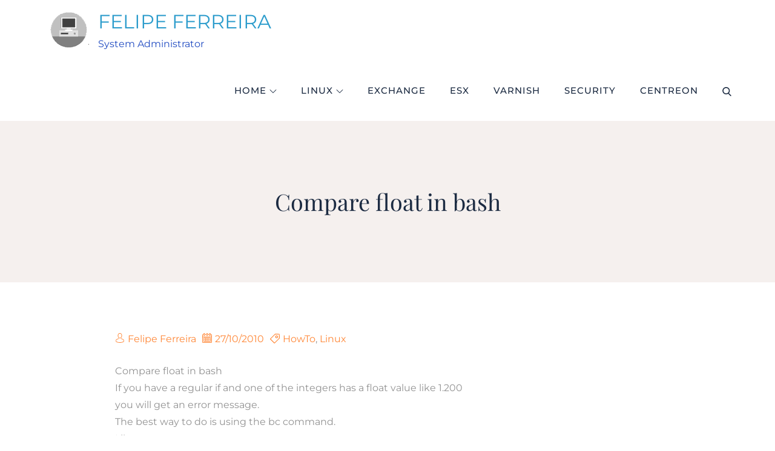

--- FILE ---
content_type: text/css
request_url: https://felipeferreira.net/wp-content/themes/franchise/style.css?ver=6.9
body_size: 18279
content:
/*!
Theme Name: Franchise
Theme URI: https://themepalace.com/downloads/franchise/
Author: Moral Themes
Author URI: https://www.moralthemes.com
Description: Franchise is a corporate business WordPress theme. If you are having an online presence and struggling in finding the right theme for your needs then Franchise is the right theme for you. The corporative look and elegant design make sure that your business portfolio stands out among the pool of online portfolios. The niche purpose of the theme is to contemplate your business as all the features like partner, testimonial, blog, services and many more serves for your business portfolio. Other main features like "Drag and Drop" for sections and easy demo importer are the key features to setup your site in a jiffy.
Version: 1.1.9
Requires PHP: 5.6
Tested up to: 6.7
Requires at least: 5.0
License: GNU General Public License v2 or later
License URI: LICENSE
Text Domain: franchise
Tags: two-columns, three-columns, left-sidebar, right-sidebar, custom-background, custom-colors, custom-menu, custom-logo, editor-style, featured-images, footer-widgets, full-width-template, sticky-post, theme-options, threaded-comments, translation-ready, portfolio, blog

This theme, like WordPress, is licensed under the GPL.
Use it to make something cool, have fun, and share what you've learned with others.

Franchise is based on Underscores https://underscores.me/, (C) 2012-2017 Automattic, Inc.
Underscores is distributed under the terms of the GNU GPL v2 or later.

Normalizing styles have been helped along thanks to the fine work of
Nicolas Gallagher and Jonathan Neal https://necolas.github.io/normalize.css/
*/
/*--------------------------------------------------------------
>>> TABLE OF CONTENTS:
----------------------------------------------------------------
# Preloader
# Normalize
# Typography
# Elements
# Forms
# Navigation
  ## Links
  ## Menus
# Accessibility
# Alignments
# Clearings
# Widgets
# Content
  ## Posts and pages
  ## Comments
# Infinite scroll
# Layouts and Titles
# Media
  ## Captions
  ## Galleries
# Social Icons
# Breadcrumb List
# Homepage Sections
  ## Featured Slider Section
  ## About Us Section
  ## Services Section
  ## Projects Section
  ## Testimonial Section
  ## Partners Logo Section
  ## Latest News Section
# Footer
# Responsive

--------------------------------------------------------------*/

/*--------------------------------------------------------------
# Preloader
--------------------------------------------------------------*/
#loader {
  overflow-x: hidden;
  overflow-y: hidden;
  vertical-align: middle;
  background-color: #fff;
  position:fixed;
  display: table;
  width: 100%;
  top:0;
  height: 100%;
  min-height: 100%;
  z-index:9999;
}

.loader-container {
  position: relative;
  display: table-cell;
  vertical-align: middle;
  z-index: 12;
  text-align:center;
  text-transform: uppercase;
}

#preloader {
  position:relative;
  margin:auto;
  width:100px;
}

#preloader span {
  display:block;
  bottom:0px;
  width: 9px;
  height: 5px;
  background:#fff;
  position:absolute;
  animation: preloader 1.5s  infinite ease-in-out;
}
 
#preloader span:nth-child(2) {
  left:11px;
  animation-delay: .2s;
}
#preloader span:nth-child(3) {
  left:22px;
  animation-delay: .4s;
}
#preloader span:nth-child(4) {
  left:33px;
  animation-delay: .6s;
}
#preloader span:nth-child(5) {
  left:44px;
  animation-delay: .8s;
}

@keyframes preloader {
    0% {height:5px;transform:translateY(0px);background: #ff8737;}
    25% {height:30px;transform:translateY(15px);background: #ff8737;}
    50% {height:5px;transform:translateY(0px);background: #ff8737;}
    100% {height:5px;transform:translateY(0px);background: #ff8737;}
}

.backtotop {
    background-color: #ff8737;
    z-index: 300;
    width: 40px;
    height: 40px;
    line-height: 40px;
    font-size: 18px;
    text-align: center;
    position: fixed;
    bottom: -100px;
    right: 25px;
    cursor: pointer;
    -webkit-transition: all .7s ease-in-out;
    -moz-transition: all .7s ease-in-out;
    -o-transition: all .7s ease-in-out;
    -ms-transition: all .7s ease-in-out;
    transition: all .7s ease-in-out;
    color: #fff;
}
.backtotop:hover {
  background-color: #1c2b42;
}
.backtotop svg {
    display: inline-block;
    vertical-align: middle;
    fill: #fff;
}

@-webkit-keyframes colorchange {
  0%   {border-color: #e30048;}
  25%  {border-color: #ff8737;}
  50%  {border-color: #9acf0b;}
  75%  {border-color: #a93d7b;}
  100% {border-color: #f1ad02;}
}

@keyframes colorchange {
  0%   {border-color: #e30048;}
  25%  {border-color: #ff8737;}
  50%  {border-color: #9acf0b;}
  75%  {border-color: #a93d7b;}
  100% {border-color: #f1ad02;}
}

/* Animation */

@keyframes fadeInUp {
    from {
        transform: translate3d(0,40px,0)
    }

    to {
        transform: translate3d(0,0,0);
        opacity: 1
    }
}

@-webkit-keyframes fadeInUp {
    from {
        transform: translate3d(0,40px,0)
    }

    to {
        transform: translate3d(0,0,0);
        opacity: 1
    }
}

.animaton-enable .animated {
    animation-duration: 1.5s;
    animation-fill-mode: both;
    -webkit-animation-duration: 1.5s;
    -webkit-animation-fill-mode: both
}

.animaton-enable .animatedFadeInUp {
    opacity: 0
}

.animaton-enable .fadeInUp {
    opacity: 0;
    animation-name: fadeInUp;
    -webkit-animation-name: fadeInUp;
}
/*--------------------------------------------------------------
# Normalize
--------------------------------------------------------------*/
html {
  font-family: sans-serif;
  -webkit-text-size-adjust: 100%;
  -ms-text-size-adjust:     100%;
}

body {
  margin: 0;
  font-family: 'Montserrat', sans-serif;
  font-weight: 400;
}

#page {
    max-width: 1920px;
    margin: 0 auto;
    position: relative;
    box-shadow: 0 0 15px #aaa;
    overflow: hidden;
}

.boxed-layout,
.frame-layout {
    background-image: url('assets/img/pattern.png');
}

.boxed-layout #page,
.frame-layout #page {
    background-color: #fff;
}

#content {
    position: relative;
}

article,
aside,
details,
figcaption,
figure,
footer,
header,
main,
menu,
nav,
section,
summary {
  display: block;
}

audio,
canvas,
progress,
video {
  display: inline-block;
  vertical-align: baseline;
}

audio:not([controls]) {
  display: none;
  height: 0;
}

[hidden],
template {
  display: none;
}

a {
  background-color: transparent;
}

abbr[title] {
  border-bottom: 1px dotted;
}

b,
strong {
  font-weight: bold;
}

dfn {
  font-style: italic;
}

h1 {
  font-size: 52px;
}

h2 {
  font-size: 42px;
}

h3 {
  font-size: 26px;
}

h4 {
  font-size: 20px;
}

h5 {
  font-size: 18px;
}

h6 {
  font-size: 14px;
}

h1,
h2,
h3,
h4,
h5,
h6 {
  clear: both;
  color: #1c2b42;
  margin: 16px 0;
  line-height: 1.3;
  font-weight: 400;
  font-family: 'Playfair Display', serif;
}

mark {
  background: #ff0;
  color: #1c2b42;
}

small {
  font-size: 80%;
}

sub,
sup {
  font-size: 75%;
  line-height: 0;
  position: relative;
  vertical-align: baseline;
}

sup {
  top: -0.5em;
}

sub {
  bottom: -0.25em;
}

img {
  border: 0;
}

figure {
  margin: 1em 40px;
}

hr {
  box-sizing: content-box;
  height: 0;
}

pre {
  overflow: auto;
}

code,
kbd,
pre,
samp {
  font-family: monospace, monospace;
  font-size: 1em;
}

button,
input,
optgroup,
select,
textarea {
  color: inherit;
  font: inherit;
  margin: 0;
}

button {
  overflow: visible;
}

button,
select {
  text-transform: none;
}

button,
html input[type="button"],
input[type="reset"],
input[type="submit"] {
  -webkit-appearance: button;
  cursor: pointer;
}

button[disabled],
html input[disabled] {
  cursor: default;
}

button::-moz-focus-inner,
input::-moz-focus-inner {
  border: 0;
  padding: 0;
}

input {
  line-height: normal;
}

input[type="checkbox"],
input[type="radio"] {
  box-sizing: border-box;
  padding: 0;
}

input[type="number"]::-webkit-inner-spin-button,
input[type="number"]::-webkit-outer-spin-button {
  height: auto;
}

input[type="search"]::-webkit-search-cancel-button,
input[type="search"]::-webkit-search-decoration {
  -webkit-appearance: none;
}

fieldset {
  border: 1px solid #c0c0c0;
  margin: 0 2px;
  padding: 0.35em 0.625em 0.75em;
}

legend {
  border: 0;
  padding: 0;
}

textarea {
  overflow: auto;
}

optgroup {
  font-weight: bold;
}

table {
  border-collapse: collapse;
  border-spacing: 0;
}
tbody {
    text-align: left;
}
tr {
    border: 1px solid #e4e4e4;
}
td,
th {
  padding: 10px 25px;
    font-weight: 400;
}

th {
  color: #1c2b42;
}

td#next {
    text-align: right;
}
/*--------------------------------------------------------------
# Typography
--------------------------------------------------------------*/
body,
button,
input,
select,
textarea {
  color: #929292;
  font-size: 16px;
  font-size: 1rem;
  line-height: 28px;
    word-wrap: break-word;
}
p {
  margin: 0.8em 0;
  color: #929292;
}
dfn,
cite,
em,
i {
  font-style: italic;
}

blockquote {
  margin: 0 1.5em;
}

address {
  margin: 0 0 1.5em;
}

pre {
  background: #eee;
  font-family: "Courier 10 Pitch", Courier, monospace;
  font-size: 15px;
  font-size: 0.9375rem;
  line-height: 1.6;
  margin-bottom: 1.6em;
  max-width: 100%;
  overflow: auto;
  padding: 1.6em;
}

code,
kbd,
tt,
var {
  font-family: Monaco, Consolas, "Andale Mono", "DejaVu Sans Mono", monospace;
  font-size: 15px;
  font-size: 0.9375rem;
}

abbr,
acronym {
  border-bottom: 1px dotted #666;
  cursor: help;
}

mark,
ins {
  background: #fff9c0;
  text-decoration: none;
}

big {
  font-size: 125%;
}

/*--------------------------------------------------------------
# Elements
--------------------------------------------------------------*/
html {
  box-sizing: border-box;
}

*,
*:before,
*:after { /* Inherit box-sizing to make it easier to change the property for components that leverage other behavior; see http://css-tricks.com/inheriting-box-sizing-probably-slightly-better-best-practice/ */
  box-sizing: inherit;
}

body {
  background: #fff; /* Fallback for when there is no custom background color defined. */
  overflow-x: hidden; 
}

blockquote {
    padding: 0 15px;
    font-size: 18px;
    line-height: 35px;
    font-weight: 300;
    position: relative;
    margin: 0;
}
blockquote.alignright {
    padding-right: 0;
    margin-bottom: 14px;
}

blockquote p {
    margin: 0;
}

hr {
  background-color: #ccc;
  border: 0;
  height: 1px;
  margin-bottom: 1.5em;
}

ul,
ol {
  margin: 0;
    padding-left: 1.5em;
}

ul {
  list-style: disc;
}

ol {
  list-style: decimal;
}

li > ul,
li > ol {
  margin-bottom: 0;
  margin-left: 0.5em;
}

dt {
  font-weight: bold;
    margin-bottom: 1em;
}

dd {
  margin: 0 1.5em 1.5em;
}

img {
  height: auto; /* Make sure images are scaled correctly. */
  max-width: 100%; /* Adhere to container width. */
  vertical-align: middle;
}

figure {
  margin: 0; /* Extra wide images within figure tags don't overflow the content area. */
  padding: 2px;
}

table {
  margin: 0 0 1.5em;
  width: 100%;
    display: inline-block;
}

/*--------------------------------------------------------------
# Forms
--------------------------------------------------------------*/
button,
input[type="button"],
input[type="reset"],
input[type="submit"] {
  border: 1px solid;
  border-color: #ccc #ccc #bbb;
  border-radius: 3px;
  background: #e6e6e6;
  color: rgba(0, 0, 0, .8);
  font-size: 12px;
  font-size: 0.75rem;
  line-height: 1;
  padding: .6em 1em .4em;
}

button:hover,
input[type="button"]:hover,
input[type="reset"]:hover,
input[type="submit"]:hover {
  border-color: #ccc #bbb #aaa;
  text-decoration: none;
}

button:focus,
input[type="button"]:focus,
input[type="reset"]:focus,
input[type="submit"]:focus,
button:active,
input[type="button"]:active,
input[type="reset"]:active,
input[type="submit"]:active {
  border-color: #aaa #bbb #bbb;
  text-decoration: none;
}

input[type="text"],
input[type="email"],
input[type="url"],
input[type="password"],
input[type="search"],
input[type="number"],
input[type="tel"],
input[type="range"],
input[type="date"],
input[type="month"],
input[type="week"],
input[type="time"],
input[type="datetime"],
input[type="datetime-local"],
input[type="color"],
textarea {
  color: #666;
  border: 1px solid #ccc;
  border-radius: 0;
  padding: 3px;
}

select {
  border: 1px solid #ccc;
}

input[type="text"]:focus,
input[type="email"]:focus,
input[type="url"]:focus,
input[type="password"]:focus,
input[type="search"]:focus,
input[type="number"]:focus,
input[type="tel"]:focus,
input[type="range"]:focus,
input[type="date"]:focus,
input[type="month"]:focus,
input[type="week"]:focus,
input[type="time"]:focus,
input[type="datetime"]:focus,
input[type="datetime-local"]:focus,
input[type="color"]:focus,
textarea:focus {
  color: #111;
}

textarea {
  width: 100%;
}

textarea,
#respond input,
.wpcf7 input {
    width: 100%;
    border: 1px solid #e9e9e9;
    border-radius: 0;
    height: 40px;
    padding: 0 15px;
}
#respond input {
  border: none;
    min-height: 50px;
}
#respond input[type="checkbox"], 
input[type="checkbox"] {
    min-height: auto;
    height: auto;
}
#respond textarea {
    height: 200px;
    padding: 10px 15px;
    border: none;
    background-color: #f5f0ee;
}
#respond input[type="text"],
#respond input[type="email"],
#respond input[type="url"] {
    background-color: #f5f0ee;
}
#respond input[type="submit"] {
    background-color: #ff8737;
    color: #fff;
    border: none;
    width: auto;
    min-width: 103px;
    min-height: 50px;
    display: inline-block;
    font-size: 14px;
    font-weight: 600;
    letter-spacing: 0.1em;
    text-transform: uppercase;
    -webkit-transition: all 0.3s ease-in-out;
    -moz-transition: all 0.3s ease-in-out;
    -ms-transition: all 0.3s ease-in-out;
    -o-transition: all 0.3s ease-in-out;
    transition: all 0.3s ease-in-out;
}
#respond input[type="submit"]:hover,
#respond input[type="submit"]:focus {
  background-color: #1c2b42;
}
p.form-submit {
    clear: both;
    display: inline-block;
    position: relative;
}
.comment-notes {
    font-size: 14px;
    margin-top: 0;
    margin-bottom: 20px;
}
#respond label {
    color: #273238;
    margin-bottom: 5px;
    display: inline-block;
}
#respond .comment-form-cookies-consent input[type="checkbox"], 
.comment-form-cookies-consent input[type="checkbox"] {
    width: auto;
    float: left;
    height: auto;
    min-height: auto;
    margin-right: 5px;
}
#respond .comment-form-cookies-consent label, 
.comment-form-cookies-consent label {
    display: table;
    margin: 0;
    line-height: 1;
}
#commentform p {    
    margin-bottom: 21px;
}
#commentform p.comment-form-comment {
    margin-bottom: 0;
}
#commentform p.form-submit {
  margin: 30px 0 0;
}
#comments {
    margin: 60px 0 0;
}
#respond {
    margin-top: 50px;
}
em.comment-awaiting-moderation {
    display: none;
}
/*--------------------------------------------------------------
# Navigation
--------------------------------------------------------------*/
/*--------------------------------------------------------------
## Links
--------------------------------------------------------------*/
a {
  color: #ff8737;
  text-decoration: underline;
}

a:hover,
a:focus,
a:active {
  color: #1c2b42;
}

a:focus {
  outline: thin dotted;
}


/*--------------------------------------------------------------
## Menus
--------------------------------------------------------------*/
#masthead {
    position: relative;
    width: 100%;
    z-index: 3000;
    background-color: #fff;
    -webkit-transition: all 0.3s ease-in-out;
    -moz-transition: all 0.3s ease-in-out;
    -ms-transition: all 0.3s ease-in-out;
    -o-transition: all 0.3s ease-in-out;
    transition: all 0.3s ease-in-out;
}
.site-branding {
    float: left;
    padding: 15px 0;
    display: flex;
    align-items: center;
    min-height: 100px;
    -webkit-transition: all 0.3s ease-in-out;
    -moz-transition: all 0.3s ease-in-out;
    -ms-transition: all 0.3s ease-in-out;
    -o-transition: all 0.3s ease-in-out;
    transition: all 0.3s ease-in-out;
}
.site-title {
    font-size: 32px;
    margin: 0;
    font-weight: 400;
    font-family: 'Montserrat', sans-serif;
    line-height: 1.3;
    -webkit-transition: all 0.3s ease-in-out;
    -moz-transition: all 0.3s ease-in-out;
    -ms-transition: all 0.3s ease-in-out;
    -o-transition: all 0.3s ease-in-out;
    transition: all 0.3s ease-in-out;
}
.site-title a {
    color: #1c2b42;
    font-weight: 400;
    text-decoration: none;
}
.site-title a:hover,
.site-title a:focus {
  color: #ff8737;
}
.site-description {
    margin: 5px 0 0;
    line-height: 1.5;
}
.site-logo img {
    max-height: 65px;
    width: auto;
}
.site-logo {
    margin-right: 15px;
}
.main-navigation {
  display: block;
    position: relative;
    float: right;
}
.main-navigation ul#primary-menu li.current-menu-item > a {
  font-weight: 600;
}
.main-navigation ul#primary-menu li.current-menu-item > a,
.main-navigation ul#primary-menu li:hover > a,
.main-navigation ul#primary-menu li:focus > a {
    color: #ff8737;
}
.main-navigation ul#primary-menu li:hover > svg,
.main-navigation ul#primary-menu li:focus > svg,
.main-navigation li.menu-item-has-children:hover > a > svg,
.main-navigation li.menu-item-has-children > a:hover > svg,
.main-navigation li.menu-item-has-children > a:focus > svg,
.main-navigation ul#primary-menu > li.current-menu-item > a > svg {
    fill: #ff8737;
}
.main-navigation ul ul {
    background-color: #fff;
    text-align: left;
    padding: 0;
}
.header-color-scheme-black .main-navigation ul ul {
    background-color: #222;
}
.main-navigation ul.sub-menu li a {
    padding: 8px 15px;
    color: #1c2b42;
    text-transform: uppercase;
    border-bottom: 1px solid #eee;
}
.header-color-scheme-black .main-navigation ul.sub-menu li a {
    border-bottom-color: rgba(238, 238, 238, 0.3);
}
.header-color-scheme-black .main-navigation ul.sub-menu li a {
    color: #fff;
}
.header-alignment-modern .main-navigation:before {
    content: "";
    background-color: #eee;
    width: 3000px;
    height: 1px;
    display: block;
    position: absolute;
    left: -500px;
    right: -500px;
}
.header-color-scheme-black.header-alignment-modern .main-navigation:before {
    background-color: #333;
}
.header-color-scheme-black.header-alignment-modern .main-navigation svg.icon-search, 
.header-color-scheme-black.header-alignment-modern .main-navigation svg.icon-close {
    fill: #fff;
}
.header-alignment-modern .site-branding {
    display: block;
    text-align: center;
    float: none;
    min-height: auto;
    max-width: 100%;
}
.header-alignment-modern.menu-sticky #masthead.nav-shrink .site-branding {
    min-height: auto;
}
.header-alignment-modern .main-navigation {
    float: none;
    text-align: center;
}
.header-alignment-modern .menu-toggle {
    margin-left: auto;
    margin-right: auto;
}
.main-navigation ul.sub-menu a:after {
  float: right;
}
.main-navigation ul {
  display: none;
  list-style: none;
  margin: 0;
  padding-left: 0;
}

.main-navigation li {
  position: relative;
}

.main-navigation ul.nav-menu > li > a {
    text-transform: uppercase;
    padding: 41px 7px;
    color: #1c2b42;
}
.main-navigation form.search-form input {
    background-color: #1c2b42;
    border-color: #1c2b42;
    color: #1c2b42;
    font-weight: 400;
}
.main-navigation ul.nav-menu > li > a.search:hover svg.icon-search,
.main-navigation ul.nav-menu > li > a.search:focus svg.icon-search,
.main-navigation li.search-menu a:hover svg,
.main-navigation li.search-menu a:focus svg,
.main-navigation li.search-menu a.search-active svg {
  fill: #ff8737;
}
.main-navigation a:hover,
.main-navigation a:focus,
.main-navigation ul.nav-menu > li > a:hover,
.main-navigation ul.nav-menu > li > a:focus {
    color: #ff8737;
}
.main-navigation ul.nav-menu {
    margin-right: -25px;
}
.main-navigation a {
  display: block;
    text-decoration: none;
  font-weight: bold;
  color: #1c2b42;
    font-size: 15px;
    font-weight: 500;
    letter-spacing: 1px;
}
.main-navigation ul ul {
  float: left;
  position: absolute;
  top: 100%;
  left: -999em;
  z-index: 99999;
}
.main-navigation ul ul ul {
  left: -999em;
  top: 0;
}
.main-navigation ul ul a {
  width: 225px;
}
.main-navigation .current_page_item > a,
.main-navigation .current-menu-item > a,
.main-navigation .current_page_ancestor > a,
.main-navigation .current-menu-ancestor > a {
  color: #1c2b42;
}
form.search-form {
    width: 100%;
    max-width: 100%;
    position: relative;
}
.main-navigation form.search-form {
    min-width: 320px;
}
input.search-field {
    height: 45px;
    border-radius: 0;
    padding: 0 50px 0 15px;
    width: 100%;
}
.main-navigation svg.icon-close {
    display: none;
}
svg {
    width: 16px;
    height: 16px;
    display: inline-block;
    vertical-align: middle;
}
svg.icon-search,
svg.icon-close {
    width: 15px;
    height: 15px;
    fill: #1c2b42;
}
.header-color-scheme-black.classic-menu .main-navigation svg.icon-search {
  fill: #fff;
}
.header-color-scheme-black.classic-menu .main-navigation .search-menu a:hover svg.icon-search  {
  fill: #ff8737;
}
.main-navigation svg.icon-down {
    width: 12px;
    height: 12px;
    margin-left: 5px;
    fill: #1c2b42;
}
.main-navigation .sub-menu svg {
    width: 12px;
    height: 12px;
    fill: #1c2b42;
    position: absolute;
    right: 15px;
    top: 50%;
    -webkit-transform: translateY(-50%) rotate(-180deg);
    -moz-transform: translateY(-50%) rotate(-180deg);
    -ms-transform: translateY(-50%) rotate(-180deg);
    -o-transform: translateY(-50%) rotate(-180deg);
    transform: translateY(-50%) rotate(-180deg);
}
.menu-toggle {
    border-radius: 0;
    font-size: 16px;
    margin: auto;
    display: block;
    height: 100px;
    position: relative;
    background-color: transparent;
    min-width: 64px;
    border: none;
    margin-right: -15px;
}
.menu-label {
    float: right;
    color: #1c2b42;
    padding: 7px 0 0 10px;
    display: none;
}
.menu-open .menu-label {
    padding-top: 2px;
}
.menu-open .menu-toggle {
    padding-top: 10px;
}
svg.icon-menu {
    fill: #1c2b42;
    width: 30px;
    height: 30px;
    vertical-align: baseline;
}
.header-color-scheme-black svg.icon-menu {
    fill: #fff;
}
.menu-open svg.icon-menu {
    display: none;
}
button.dropdown-toggle {
    padding: 0;
    position: absolute;
    top: 0;
    right: 0;
    background-color: transparent;
    border: none;
    width: 45px;
    height: 55px;
    line-height: 62px;
}
.main-navigation .dropdown-toggle.active > svg {
    -webkit-transform: rotate(180deg);
    -moz-transform: rotate(180deg);
    -ms-transform: rotate(180deg);
    -o-transform: rotate(180deg);
    transform: rotate(180deg);
    -webkit-transform-origin: 50% 50%;
    -moz-transform-origin: 50% 50%;
    -ms-transform-origin: 50% 50%;
    -o-transform-origin: 50% 50%;
    transform-origin: 50% 50%;
}
.menu-overlay {
    -webkit-transition: 0.5s ease-in-out;
    -moz-transition: 0.5s ease-in-out;
    -ms-transition: 0.5s ease-in-out;
    -o-transition: 0.5s ease-in-out;
    transition: 0.5s ease-in-out;
}
.menu-overlay.active {
    background-color: #000;
    position: absolute;
    left: 0;
    top: 0;
    width: 100%;
    height: 100%;
    opacity: 0.8;
    z-index: 3;
}
.header-color-scheme-black .menu-overlay.active {
    background-color: #fff;
}
.header-color-scheme-black #masthead {
    background-color: #111;
}
.header-color-scheme-black .site-title a,
.header-color-scheme-black .site-description,
.header-color-scheme-black .main-navigation ul.nav-menu > li > a {
    color: #fff;
}
.header-color-scheme-black .main-navigation svg.icon-down {
    fill: #fff;
}
.header-color-scheme-black .site-title a:hover,
.header-color-scheme-black .site-title a:focus {
    opacity: 0.8;
}

.site-main .comment-navigation,
.site-main .posts-navigation,
.site-main .post-navigation {
    margin: 0;
    background-color: #f5f0ee;
    clear: both;
    display: table;
    width: 100%;
    padding: 20px;
}

.comment-navigation .nav-previous,
.posts-navigation .nav-previous,
.post-navigation .nav-previous {
  float: left;
  width: 50%;
  position: relative;
}

.comment-navigation .nav-next,
.posts-navigation .nav-next,
.post-navigation .nav-next {
  float: right;
  text-align: right;
  width: 50%;
  position: relative;
}
.post-navigation a, 
.posts-navigation a {
    font-weight: 400;
    color: #ff8737;
}
.post-navigation a:hover, 
.posts-navigation a:hover,
.post-navigation a:focus, 
.posts-navigation a:focus {
  color: #1c2b42;
}
.post-navigation, 
.posts-navigation {
    padding: 0;
    position: relative;
}
.blog .navigation.posts-navigation, 
.archive .navigation.posts-navigation,
.blog .navigation.post-navigation, 
.archive .navigation.posts-navigation,
.search .navigation.posts-navigation, 
.search .navigation.posts-navigation {
    margin-top: 50px;
    max-width: 100%;
    clear: both;
    display: inline-block;
    width: 100%;
}
.pagination .page-numbers,
.pagination .page-numbers.dots:hover,
.pagination .page-numbers.dots:focus {
    text-align: center;
    line-height: 35px;
    width: 35px;
    height: 35px;
    display: inline-block;
    margin-right: 5px;
    color: #ff8737;
    background-color: #ffe2cf;
}
.pagination .page-numbers.current,
.pagination .page-numbers:hover,
.pagination .page-numbers:focus {
    color: #fff;
    background-color: #ff8737;
}
.pagination .page-numbers.prev,
.pagination .page-numbers.next {
  margin-right: 25px;
  width: auto;
    height: auto;
    position: relative;
    top: 2px;
    background-color: transparent;
    color: #ff8737;
}
.pagination .page-numbers.prev:hover, 
.pagination .page-numbers.next:hover,
.pagination .page-numbers.prev:focus, 
.pagination .page-numbers.next:focus {
  color: #1c2b42;
  background-color: transparent;
}
.pagination .page-numbers.prev:hover svg, 
.pagination .page-numbers.next:hover svg {
  fill: #1c2b42;
}
.pagination .prev.page-numbers svg,
.pagination .next.page-numbers svg {
    display: inline-block;
    vertical-align: middle;
    fill: #ff8737;
    -webkit-transform: rotate(-90deg);
    -moz-transform: rotate(-90deg);
    -ms-transform: rotate(-90deg);
    -o-transform: rotate(-90deg);
    transform: rotate(-90deg);
    width: 12px;
    height: 12px;
    margin-right: 7px;
}
.pagination .next.page-numbers svg {
  margin-left: 7px;
  margin-right: 0;
  -webkit-transform: rotate(90deg);
    -moz-transform: rotate(90deg);
    -ms-transform: rotate(90deg);
    -o-transform: rotate(90deg);
    transform: rotate(90deg);
}
.pagination .page-numbers.next {
  margin-left: 18px;
  margin-right: 0;
    background-color: transparent;
}
.prev.page-numbers svg,
.next.page-numbers svg {
    fill: #cecece;
}
.nav-previous span {
    padding-left: 30px;
    float: left;
    text-align: left;
}
.nav-next span {
    padding-right: 30px;
    float: right;
    text-align: right;
}
.navigation .nav-previous svg {
    -webkit-transform: rotate(-90deg);
    -moz-transform: rotate(-90deg);
    -ms-transform: rotate(-90deg);
    -o-transform: rotate(-90deg);
    transform: rotate(-90deg);
    position: absolute;
    top: 7px;
    left: 0;
}
.navigation .nav-next svg {
    -webkit-transform: rotate(90deg);
    -moz-transform: rotate(90deg);
    -ms-transform: rotate(90deg);
    -o-transform: rotate(90deg);
    transform: rotate(90deg);
    position: absolute;
    top: 8px;
    right: 0;
}
.post-navigation span,
.posts-navigation span {
    display: table;
}
/*--------------------------------------------------------------
# Accessibility
--------------------------------------------------------------*/
/* Text meant only for screen readers. */
.screen-reader-text {
  clip: rect(1px, 1px, 1px, 1px);
  position: absolute !important;
  height: 1px;
  width: 1px;
  overflow: hidden;
  word-wrap: normal !important; /* Many screen reader and browser combinations announce broken words as they would appear visually. */
}

.screen-reader-text:focus {
  background-color: #f1f1f1;
  border-radius: 3px;
  box-shadow: 0 0 2px 2px rgba(0, 0, 0, 0.6);
  clip: auto !important;
  color: #21759b;
  display: block;
  font-size: 14px;
  font-size: 0.875rem;
  font-weight: bold;
  height: auto;
  left: 5px;
  line-height: normal;
  padding: 15px 23px 14px;
  text-decoration: none;
  top: 5px;
  width: auto;
  z-index: 100000; /* Above WP toolbar. */
}

/* Do not show the outline on the skip link target. */
#content[tabindex="-1"]:focus {
  outline: 0;
}

/*--------------------------------------------------------------
# Alignments
--------------------------------------------------------------*/
.alignleft {
  display: inline;
  float: left;
  margin-right: 1.5em;
}

.alignright {
  display: inline;
  float: right;
  margin-left: 1.5em;
}

.aligncenter {
  clear: both;
  display: block;
  margin-left: auto;
  margin-right: auto;
}

/*--------------------------------------------------------------
# Clearings
--------------------------------------------------------------*/
.clear:before,
.clear:after,
.entry-content:before,
.entry-content:after,
.comment-content:before,
.comment-content:after,
.site-header:before,
.site-header:after,
.site-content:before,
.site-content:after,
.site-footer:before,
.site-footer:after,
.footer-widgets-area:before,
.footer-widgets-area:after,
.wrapper:before,
.wrapper:after,
#latest-posts article:before,
#latest-posts article:after,
.widget:before,
.widget:after,
.posts-wrapper:before,
.posts-wrapper:after,
.services-items-wrapper:before,
.services-items-wrapper:after {
  content: "";
  display: table;
  table-layout: fixed;
}

.clear:after,
.entry-content:after,
.comment-content:after,
.site-header:after,
.site-content:after,
.site-footer:after,
.footer-widgets-area:before,
.footer-widgets-area:after,
.wrapper:before,
.wrapper:after,
#latest-posts article:before,
#latest-posts article:after,
.widget:before,
.widget:after,
.posts-wrapper:before,
.posts-wrapper:after,
#author-section:before,
#author-section:after,
.services-items-wrapper:before,
.services-items-wrapper:after {
  clear: both;
}

/*--------------------------------------------------------------
# Widgets
--------------------------------------------------------------*/
.widget {
  margin: 0 0 1.3em;
}
.widget:last-child {
    margin-bottom: 0;
}

#colophon .widget {
  margin: 0 0 40px;
}

#colophon .widget.widget_text {
  margin-bottom: 20px;
}

#colophon .widget:last-child {
    margin-bottom: 0;
}

/* Make sure select elements fit in widgets. */
.widget select {
  max-width: 100%;
    background-color: #f6f6f6;
    padding: 10px;
    border: none;
    width: 100%;
    max-width: 300px;
}

.widget input {
    height: 40px;
    border-radius: 0;
    padding: 0 15px;
    border: none;
}

form.search-form button.search-submit {
    height: 45px;
    line-height: 30px;
    position: absolute;
    right: 0;
    top: 0;
    background-color: transparent;
    border: none;
    width: 45px;
    border-radius: 0;
}
.widget_search form.search-form button.search-submit {
    width: 50px;
    height: 50px;
    color: #fff;
}
.widget_search form.search-form button.search-submit svg {
  fill: #b9b9b9;
  width: 16px;
    height: 16px;
}
.widget_search form.search-form button.search-submit:hover svg,
.widget_search form.search-form button.search-submit:focus svg,
.search-no-results form.search-form button.search-submit:hover svg {
  fill: #ff8737;
}
.widget_search form.search-form input {
  border: none;
}
.widget_search form.search-form input,
.widget_block.widget_search .wp-block-search__input  {
    padding: 0 40px 0 15px;
    height: 50px;
    background-color: #f6f6f6;
}
.wp-block-search__button:hover,
.wp-block-search__button:focus {
  background-color: #ff8737;
  border-color: #ff8737;
  color: #fff;
}
form.search-form {
    position: relative;
}

form.search-form input {
    width: 100%;
    padding: 0 40px 0 15px;
    font-weight: 300;
}

#wp-calendar tbody td {
    text-align: center;
}

#wp-calendar caption {
    margin-bottom: 15px;
}

.widget-title {
    font-size: 16px;
    margin: 0 0 32px;
}

.widget li:not(:last-child) {
    margin-bottom: 12px;
}

.widget_instagram ul {
    list-style: none;
    margin: -5px;
    padding: 0;
}
.widget.widget_instagram li {
  margin: 0;
  padding: 5px;
}
.widget_instagram .col-1 li {
  width: 100%;
  float: none;
}
.widget_instagram .col-2 li {
  width: 50%;
  float: left;
}
.widget_instagram .col-3 li {
  width: 33.33%;
  float: left;
}
.widget_instagram .col-4 li {
  width: 25%;
  float: left;
}
.widget_instagram .col-5 li {
  width: 20%;
  float: left;
}
.widget_instagram li img {
  width: 100%;
}
.widget.widget_archive li {
  text-align: right;
  clear: both;
  display: table;
}
.widget.widget_archive li a {
  float: left;
}
#secondary .widget ul li a:hover {
    text-decoration: underline;
}
#secondary .widget-title,
#secondary .widgettitle,
#secondary .widget.widget_block h1,
#secondary .widget.widget_block h2,
#secondary .widget.widget_block h3,
#secondary .widget.widget_block h4 {
  font-size: 20px;
    margin-bottom: 20px;
    margin-top: 0;
    position: relative;
    display: inline-block;
    text-align: center;
    width: 100%;
    padding: 14px 0;
    font-weight: 500;
    background-color: #f5f0ee;
}
#secondary .widget:not(:last-child) {
    margin-bottom: 43px;
}
#secondary ul li a {
    color: #1c2b42;
}
#secondary ul li a:hover,
#secondary ul li a:focus {
    color: #ff8737;
}
input[type="submit"] {
    background-color: #1c2b42;
    color: #fff;
    font-size: 14px;
}
input[type="submit"]:hover,
input[type="submit"]:focus {
  background-color: #ff8737;
}
.jetpack_subscription_widget form {
    position: relative;
}
.jetpack_subscription_widget input[type="email"] {
    width: 100%;
    min-height: 65px;
    padding: 15px 160px 15px 20px;
    background-color: #e7f4fb;
    border-color: #e7f4fb;
}
.jetpack_subscription_widget input[type="submit"] {
    min-width: 100px;
    text-align: center;
    background-color: #0287d2;
    border-radius: 0;
    min-height: 50px;
    padding: 11px 30px;
    position: absolute;
    top: 0;
    right: 0;
    font-weight: 500;
    font-size: 14px;
    border: none;
    -webkit-transition: all 0.3s ease-in-out;
    -moz-transition: all 0.3s ease-in-out;
    -ms-transition: all 0.3s ease-in-out;
    -o-transition: all 0.3s ease-in-out;
    transition: all 0.3s ease-in-out;
}
.jetpack_subscription_widget input[type="submit"]:hover,
.jetpack_subscription_widget input[type="submit"]:focus {
  background-color: #ff8737;
}
.jetpack_subscription_widget #subscribe-text {
    display: inline-block;
}
.jetpack_subscription_widget #subscribe-text p {
    margin-top: 0;
    line-height: 25px;
}
.jetpack_subscription_widget #subscribe-submit {
    display: inline-block;
    margin: 0;
    position: relative;
}
.widget_popular_post ul,
.widget_latest_post ul {
    padding: 0;
    margin: 0;
    list-style: none;
    clear: both;
    display: table;
}
.widget.widget_popular_post ul li,
.widget.widget_latest_post ul li {
    clear: both;
    margin-bottom: 20px;
    display: inline-block;
    width: 100%;
}
.widget.widget_popular_post ul li:last-child,
.widget.widget_latest_post ul li:last-child {
  margin-bottom: 0;
  padding-bottom: 0;
  border-bottom: none;
}
.widget_popular_post h3,
.widget_latest_post h3 {
    font-size: 16px;
    line-height: 1.5;
    display: table-row;
    letter-spacing: 0.01em;
}
.widget_popular_post h3 a,
.widget_latest_post h3 a {
  display: block;
}
.widget_popular_post time,
.widget_latest_post time {
    margin-top: 5px;
    display: inline-block;
    font-size: 14px;
    font-weight: 400;
}
.widget_popular_post h3 a,
.widget_popular_post a:hover time,
.widget_popular_post a:focus time,
.widget_latest_post h3 a,
.widget_latest_post a:hover time,
.widget_latest_post a:focus time {
    color: #1c2b42;
}
.widget_popular_post h3 a:hover,
.widget_popular_post h3 a:focus,
.widget_popular_post a:hover time,
.widget_popular_post a:focus time,
.widget_latest_post h3 a:hover,
.widget_latest_post h3 a:focus,
.widget_latest_post a:hover time,
.widget_latest_post a:focus time {
  color: #ff8737;
}
.widget_popular_post a time,
.widget_popular_post time,
.widget_latest_post a time,
.widget_latest_post time {
    color: #929292;
    font-weight: 500;
}
.widget_popular_post img,
.widget_latest_post img {
    max-width: 95px;
    width: 95px;
    height: 95px;
    float: left;
    margin-right: 14px;
}
.textwidget img {
    margin-bottom: 25px;
    display: block;
}
.widget.widget_text .btn {
  margin-top: 20px;
}
#secondary .textwidget {
  text-align: center;
}
#secondary .textwidget img {
    height: 200px;
    width: 200px;
    object-fit: cover;
    border-radius: 50%;
    margin-left: auto;
    margin-right: auto;
}
#secondary .jetpack_subscription_widget input[type="email"] {
    height: 50px;
    min-height: auto;
    background-color: #fff;
    border-color: #fff;
    padding: 15px 18px;
}
#secondary .jetpack_subscription_widget input[type="submit"] {
    position: relative;
    margin: auto;
    min-height: 50px;
    border-radius: 0;
    background-color: #1c2b42;
    min-width: 151px;
    margin: 0;
    text-transform: uppercase;
}
.jetpack_subscription_widget #subscribe-submit:after {
  content: "";
  border-left: 10px solid transparent;
  border-right: 10px solid transparent;
  border-bottom: 10px solid #f2f2f2;
  position: absolute;
    bottom: 0;
    right: -10px;
}
.site-footer .jetpack_subscription_widget #subscribe-submit:after {
  border-bottom-color: #fff;
}
#secondary .jetpack_subscription_widget input[type="submit"]:hover,
#secondary .jetpack_subscription_widget input[type="submit"]:focus {
  background-color: #ff8737;
}
#colophon .social-icons {
    margin-left: -15px;
}
#secondary p#subscribe-email {
    margin-top: 0;
}
#secondary ul {
    margin: 0;
    padding: 0;
    list-style: none;
}
#secondary .widget .social-icons {
    text-align: center;
    margin-top: -10px;
}
#secondary .widget .social-icons li a:hover svg,
#secondary .widget .social-icons li a:focus svg {
  fill: #fff;
}
.widget_contact_info ul {
    margin: 0;
    padding: 0;
    list-style: none;
}
/*--------------------------------------------------------------
# Content
--------------------------------------------------------------*/
/*--------------------------------------------------------------
## Posts and pages
--------------------------------------------------------------*/
.sticky {
  display: block;
}
.hentry {
  margin: 0;
}

.updated:not(.published) {
  display: none;
}

.single .byline,
.group-blog .byline {
  display: inline;
}

.page-content,
.entry-content,
.entry-summary {
  margin: 0;
}

.error404 #primary {
  width: 100%;
  float: none;
} 

.error404 #primary form.search-form,
.search-no-results #primary .entry-container {
    max-width: 650px;
}

.error404 #primary .single-post-wrapper {
  text-align: center;
}

.error404 #primary form.search-form {
  text-align: center;
  margin: auto;
}

.search-no-results #primary .entry-content p {
    margin-bottom: 20px;
}

.search-no-results #primary article {
    width: 100%;
}

.page-header span.posted-on {
    margin-bottom: 12px;
    display: inline-block;
    width: 100%;
}
.page-links {
  clear: both;
  margin: 0 0 1.5em;
}
.page-header span.author-name {
    display: block;
    font-size: 16px;
    font-weight: 500;
    line-height: 1;
    color: #1c2b42;
}
.page-header small {
    font-size: 12px;
    color: #ff8737;
}
nav.navigation.pagination {
    margin-top: 50px;
    clear: both;
    display: inline-block;
    width: 100%;
    margin-left: auto;
    margin-right: auto;
    text-align: center;
}
.navigation.pagination svg {
    fill: #cecece;
    width: 16px;
    height: 16px;
    position: relative;
    top: -2px;
}
.navigation.posts-navigation svg, 
.navigation.post-navigation svg {
    width: 12px;
    height: 12px;
    fill: #ff8737;
    display: inline-block;
    vertical-align: middle;
}
.navigation.posts-navigation a:hover svg, 
.navigation.post-navigation a:hover svg,
.navigation.posts-navigation a:focus svg, 
.navigation.post-navigation a:focus svg {
  fill: #1c2b42;
}
.navigation.posts-navigation svg.icon-left, 
.navigation.post-navigation svg.icon-left {
  margin-right: 20px;
}
.navigation.posts-navigation svg.icon-right, 
.navigation.post-navigation svg.icon-right {
  margin-left: 20px;
}
.posts-wrapper.blog-posts .featured-image {
    position: relative;
}
.posts-wrapper.col-3 article:nth-child(3n) {
    border-right: 1px solid #e4e4e4;
}
.blog-posts .post-categories {
    position: absolute;
    bottom: 0;
    left: 0;
    background-color: #ff8737;
    padding: 0 15px;
    color: #fff;
}
.post-categories a {
    color: #ff8737;
    font-size: 14px;
    text-transform: uppercase;
    font-weight: bold;
}
.blog-posts .post-categories a {
    color: #fff;
}
.blog-posts .post-categories a:hover,
.blog-posts .post-categories a:focus {
    color: #eee;
}
.post-categories a:hover,
.post-categories a:focus {
  color: #ff8737;
}
.single-post-wrapper .entry-title {
    font-size: 32px;
    font-weight: 700;
}
.single-post-wrapper .post-categories {
    margin-bottom: 7px;
    display: inline-block;
    width: 100%;
}
.single-post-wrapper article p {
    margin-top: 0;
    margin-bottom: 28px;
}
.single-post-wrapper article blockquote p {
    margin-bottom: 0;
}
.single-post-wrapper article img {
    margin-bottom: 30px;
}
.single-post-wrapper article .author-image img {
    margin-bottom: 0;
    border-radius: 50%;
}
.single-post-wrapper article p.first-letter:first-letter {
    display: inline-block;
    float: left;
    font-size: 90px;
    line-height: 0.6;
    margin: 16px 16px 0 0;
    font-family: 'Lora', serif;
}
.single-post-wrapper span.posted-on svg,
.single-post-wrapper span.cat-links svg,
.byline svg {
    fill: #ff8737;
    display: inline-block;
    vertical-align: middle;
    margin-right: 5px;
    position: relative;
    top: -3px;
}
.single-post-wrapper span.cat-links svg {
  top: -2px;
}
.single-post-wrapper span.posted-on a:hover svg,
.single-post-wrapper span.posted-on a:focus svg,
.single-post-wrapper span.cat-links:hover svg,
.byline a:hover svg,
.byline a:focus svg {
    fill: #1c2b42;
}
.single-post-wrapper .entry-meta > span:not(:last-child):after {
  content: "";
  padding: 0 5px;
}
.tags-links {
    margin-bottom: 50px;
    display: inline-block;
}
span.tags-links a {
    display: inline-block;
    padding: 2px 10px;
    margin-right: 5px;
    margin-bottom: 10px;
    font-size: 14px;
    border: 1px solid #ddd;
    color: #929292;
    font-weight: 400;
}
.single-post-wrapper span.tags-links a:hover,
.single-post-wrapper span.tags-links a:focus {
  color: #ff8737;
  border-color: #ff8737;
}
.single-post-wrapper .entry-meta {
    margin-bottom: 25px;
}
.single-post-wrapper .entry-meta .date {
    font-size: 49px;
    color: #1c2b42;
    display: block;
    font-weight: bold;
    margin-bottom: 5px;
}
.single-post-wrapper .entry-meta .month {
    font-size: 14px;
    letter-spacing: 0.5em;
    text-transform: uppercase;
    padding-left: 5px;
    margin-bottom: 28px;
    font-weight: bold;
}
.single-post .site-main .comment-navigation, 
.single-post .site-main .posts-navigation, 
.single-post .site-main .post-navigation {
  margin-bottom: 0;
}
.post-navigation .previous-article span span,
.posts-navigation .previous-article span span,
.post-navigation .next-article span span,
.posts-navigation .next-article span span {
    display: block;
}
.post-navigation span.previous-article b,
.post-navigations span.previous-article b,
.post-navigation span.next-article b,
.post-navigations span.next-article b {
    font-size: 22px;
    font-weight: 600;
    margin-bottom: 10px;
    display: inline-block;
    width: 100%;
}
.post-navigation span.previous-article,
.post-navigations span.previous-article {
    display: table;
}
.no-sidebar .single-post-wrapper .featured-image {
  text-align: center;
}
.no-sidebar .single-post-wrapper .entry-meta, 
.no-sidebar .single-post-wrapper .entry-container, 
.no-sidebar #comments, 
.no-sidebar .navigation {
    max-width: 900px;
    margin-left: auto;
    margin-right: auto;
}
span.next-article {
    padding-right: 65px;
    display: inline-block;
}
#author-section {
    border-top: 1px solid #e4e4e4;
    border-bottom: 1px solid #e4e4e4;
    padding: 35px 0;
    margin-bottom: 35px;
}
.author-image {
    float: left;
    margin-right: 30px;
}
.author-content {
    display: table;
}
.author-name {
    font-size: 18px;
    margin-top: 0;
    text-transform: uppercase;
    font-weight: 600;
    margin-bottom: 30px;
}
.author-name:after {
    content: "";
    background-color: #ff8737;
    width: 29px;
    height: 3px;
    display: block;
    margin-top: 30px;
}
.author-name span {
    color: #5e5e5e;
    padding-left: 5px;
    font-weight: 400;
}
.author-content .social-icons li a {
  background-color: #171717;
}
.author-content .social-icons li a svg {
  fill: #fff;
}
.read-more-link {
    margin-top: 25px;
}
.read-more-link a {
    padding: 8px 20px;
    font-size: 14px;
    line-height: 29px;
    display: inline-block;
    border-radius: 0;
    background-color: #ff8737;
    color: #fff;
    text-transform: uppercase;
    position: relative;
    text-align: center;
    -webkit-transition: all 0.3s ease-in-out;
    -moz-transition: all 0.3s ease-in-out;
    -ms-transition: all 0.3s ease-in-out;
    -o-transition: all 0.3s ease-in-out;
    transition: all 0.3s ease-in-out;
}
.read-more-link a:hover,
.read-more-link a:focus {
    background-color: #1c2b42;
    color: #fff;
}
.blog-posts-wrapper span.tags-links {
    margin-bottom: 0;
    margin-top: 20px;
}
/*--------------------------------------------------------------
## Comments
--------------------------------------------------------------*/
.comment-content a {
  word-wrap: break-word;
}

.bypostauthor {
  display: block;
}

#reply-title,
.comments-title {
    font-size: 42px;
    margin: 0;
}
.comments-title,
#reply-title {
    margin-bottom: 30px;
    font-size: 32px;
}
ul.post-categories li:after {
    content: ",";
}
ul.post-categories li:last-child:after {
    display: none;
}
ol.comment-list {
    padding: 0;
    margin: 0 0 30px;
    list-style: none;
}
#comments ol {
    list-style: none;
    margin-left: 0;
    padding: 0;
}
#comments ol.comment-list {
  padding-top: 35px;
  position: relative;
    overflow: hidden;
}
#comments ol.children {
    margin-left: 120px;
}
.says {
    display: none;
}
.comment-meta img {
    width: 85px;
    height: 85px;
    float: left;
    border-radius: 50%;
    margin-right: 20px;
}
#comments time:before {
    display: none;
}
.comment-body {
    position: relative;
}
.reply {
    padding-bottom: 49px;
    padding-left: 105px;
}
#comments article {
    margin-bottom: 30px;
    clear: both;
}
#comments ol.comment-list > li:last-child article:last-child,
#comments ol.comment-list > li:last-child {
  border-bottom: none;
}
#comments ol.comment-list > li {
    padding-top: 49px;
}
#comments ol.comment-list > li:first-child {
    padding-top: 0;
}
#comments ol.comment-list > li article:last-child .reply {
  border-bottom: none;
    padding-bottom: 0;
}
.reply a {
  padding: 7px 20px;
    line-height: 29px;
    display: inline-block;
    border-radius: 0;
    background-color: #ff8737;
    color: #fff;
    text-transform: uppercase;
    position: relative;
    text-align: center;
    text-decoration: none;
    -webkit-transition: all 0.3s ease-in-out;
    -moz-transition: all 0.3s ease-in-out;
    -ms-transition: all 0.3s ease-in-out;
    -o-transition: all 0.3s ease-in-out;
    transition: all 0.3s ease-in-out;
}
.reply a:hover,
.reply a:focus {
  background-color: #1c2b42;
    color: #fff;
}
.reply a:hover:before,
.reply a:focus:before {
  background-color: #ff8737;
}
.comment-meta .url,
.comment-meta .fn {
    display: inline-block;
    text-transform: uppercase;
    color: #1c2b42;
    font-size: 16px;
    font-weight: 600;
    text-decoration: none;
}
.comment-meta .url:hover,
.comment-meta .url:focus,
.comment-metadata a,
.comment-metadata a time {
  color: #ff8737;
}
.comment-metadata a,
.comment-metadata time {
  font-size: 14px;
  text-decoration: none;
}
.comment-metadata a:hover,
.comment-metadata a:focus,
.comment-metadata a:hover time,
.comment-metadata a:focus time {
  color: #1c2b42;
}
.comment-metadata time {
    font-weight: 500;
}
.comment-metadata {
    display: block;
    text-transform: uppercase;
    margin-top: 5px;
}
.comment-content {
    margin-bottom: 10px;
    margin-top: 0;
    padding-left: 105px;
}
.comment-content p {
    font-weight: 400;
    color: #565a5f;
    margin-bottom: 1em;
}
/*--------------------------------------------------------------
# Infinite scroll
--------------------------------------------------------------*/
/* Globally hidden elements when Infinite Scroll is supported and in use. */
.infinite-scroll .posts-navigation, /* Older / Newer Posts Navigation (always hidden) */
.infinite-scroll.neverending .site-footer { /* Theme Footer (when set to scrolling) */
  display: none;
}

/* When Infinite Scroll has reached its end we need to re-display elements that were hidden (via .neverending) before. */
.infinity-end.neverending .site-footer {
  display: block;
}

#infinite-handle {
    clear: both;
    display: inline-block;
    text-align: center;
    margin-top: 50px;
    width: 100%;
}
#infinite-handle span button, 
#infinite-handle span button:hover, 
#infinite-handle span button:focus {
    text-transform: uppercase;
}
#infinite-handle span:hover {
    background-color: #000;
}
#infinite-handle span {
    padding: 10px 20px;
    font-size: 14px;
}
/*--------------------------------------------------------------
# Layouts and titles
--------------------------------------------------------------*/
section {
  position: relative;
}
.relative {
  display: block;
  position: relative;
}
.relative:before,
.relative:after {
  content: "";
  display: table;
  clear: both;
}
.entry-content {
  margin-top: 0;
}
.wrapper {
    width: 90%;
    max-width: 1200px;
    margin: 0 auto;
    padding-left: 15px;
    padding-right: 15px;
}
.page-section {
    padding: 60px 0;
}
.entry-title,
.section-title {
    font-size: 24px;
    margin: 0 0 10px;
    word-wrap: break-word;
}
.entry-title a,
.section-title a,
ul li a {
    text-decoration: none;
}
.section-title {
    margin-bottom: 25px;
}
.section-subtitle {
    color: #1c2b42;
    text-transform: uppercase;
    margin-bottom: 25px;
    padding-bottom: 15px;
    display: inline-block;
    font-size: 16px;
    font-weight: 500;
    position: relative;
}
.section-subtitle:after {
    content: "";
    background-color: #FF8736;
    width: 72px;
    height: 1px;
    display: block;
    position: absolute;
    bottom: 0;
    left: 0;
    right: auto;
    top: auto;
}
.overlay {
    background-color: #000;
    position: absolute;
    top: 0;
    left: 0;
    width: 100%;
    height: 100%;
    opacity: 0.3;
}
.align-left {
    text-align: left;
}
.align-center {
    text-align: center;
}
.align-right {
    text-align: right;
}
.btn {
    padding: 8px 20px;
    font-size: 14px;
    line-height: 29px;
    display: inline-block;
    border-radius: 0;
    background-color: #ff8737;
    color: #fff;
    text-transform: uppercase;
    position: relative;
    text-align: center;
    text-decoration: none;
    -webkit-transition: all 0.3s ease-in-out;
    -moz-transition: all 0.3s ease-in-out;
    -ms-transition: all 0.3s ease-in-out;
    -o-transition: all 0.3s ease-in-out;
    transition: all 0.3s ease-in-out;
}
.btn:hover,
.btn:focus {
  color: #fff;
}
.btn-default {
    background-color: #fff;
    border: 1px solid #fff;
    color: #1c2b42;
}
.btn-default:hover,
.btn-default:focus {
  background-color: #ff8737;
  border-color: #ff8737;
    color: #fff;
}
.btn-primary {
  background-color: #ff8737;
    color: #fff;
}
.btn-primary:hover,
.btn-primary:focus {
  background-color: #1c2b42;
    color: #fff;
}
/*--------------------------------------------------------------
# Media
--------------------------------------------------------------*/
.page-content .wp-smiley,
.entry-content .wp-smiley,
.comment-content .wp-smiley {
  border: none;
  margin-bottom: 0;
  margin-top: 0;
  padding: 0;
}

/* Make sure embeds and iframes fit their containers. */
embed,
iframe,
object {
  max-width: 100%;
}

/*--------------------------------------------------------------
## Captions
--------------------------------------------------------------*/
.wp-caption {
  margin-bottom: 1.5em;
  max-width: 100%;
}

.wp-caption img[class*="wp-image-"] {
  display: block;
  margin-left: auto;
  margin-right: auto;
}

.wp-caption .wp-caption-text {
  margin: 0.8075em 0;
}

.wp-caption-text {
  text-align: center;
}

/*--------------------------------------------------------------
## Galleries
--------------------------------------------------------------*/
.gallery {
  margin-bottom: 1.5em;
}

.gallery-item {
  display: inline-block;
  text-align: center;
  vertical-align: top;
  width: 100%;
}

.gallery-columns-2 .gallery-item {
  max-width: 50%;
}

.gallery-columns-3 .gallery-item {
  max-width: 33.33%;
}

.gallery-columns-4 .gallery-item {
  max-width: 25%;
}

.gallery-columns-5 .gallery-item {
  max-width: 20%;
}

.gallery-columns-6 .gallery-item {
  max-width: 16.66%;
}

.gallery-columns-7 .gallery-item {
  max-width: 14.28%;
}

.gallery-columns-8 .gallery-item {
  max-width: 12.5%;
}

.gallery-columns-9 .gallery-item {
  max-width: 11.11%;
}

.gallery-caption {
  display: block;
}

.widget_media_gallery .gallery {
    margin-left: -2px;
    margin-right: -2px;
}

.site-footer .gallery-item,
#secondary .gallery-item {
  text-align: left;
  width: auto;
}
/*--------------------------------------------------------------
## Social Icons
--------------------------------------------------------------*/
.social-icons li {
    display: inline-block;
    height: auto;
    text-align: center;
    position: relative;
    list-style: none;
}
.footer-widgets-area .widget .social-icons li {
  display: inline-block;
    width: auto;
}
.social-icons li:not(:last-child) {
    margin-right: 5px;
}
.social-icons,
.social-icons ul {
    margin: 0;
    padding: 0;
}
.social-icons li a {
    background-color: transparent;
    width: 40px;
    height: 40px;
    line-height: 36px;
    display: block;
    border-radius: 50%;
}
.social-icons li a:hover svg,
.social-icons li a:focus svg {
  fill: #fff;
}
.social-icons li a:hover svg,
.social-icons li a:focus svg {
  fill: #fff;
}
.social-icons li a svg {
    fill: #1c2b42;
    width: 18px;
    height: 18px;
}
#colophon .social-icons li a svg {
  fill: #fff;
}
/*--------------------------------------------------------------
## Social Icons Hover Color
--------------------------------------------------------------*/
.social-icons li a[href*="facebook.com"]:hover,
.social-icons li a[href*="fb.com"]:hover,
.social-icons li a[href*="facebook.com"]:focus,
.social-icons li a[href*="fb.com"]:focus {
  background-color: #3c5798 !important;
}
.social-icons li a[href*="twitter.com"]:hover,
.social-icons li a[href*="twitter.com"]:focus {
  background-color: #1ea0f1 !important;
}
.social-icons li a[href*="linkedin.com"]:hover,
.social-icons li a[href*="linkedin.com"]:focus {
  background-color: #0077B5 !important;
}
.social-icons li a[href*="plus.google.com"]:hover,
.social-icons li a[href*="plus.google.com"]:focus {
  background-color: #ec7161 !important;
}

.social-icons li a[href*="youtube.com"]:hover,
.social-icons li a[href*="youtube.com"]:focus {
  background-color: #cc181e !important;
}

.social-icons li a[href*="dribbble.com"]:hover,
.social-icons li a[href*="dribbble.com"]:focus {
  background-color: #f4a09c !important;
}

.social-icons li a[href*="pinterest.com"]:hover,
.social-icons li a[href*="pinterest.com"]:focus {
  background-color: #bd081b !important;
}

.social-icons li a[href*="bitbucket.org"]:hover,
.social-icons li a[href*="bitbucket.org"]:focus {
  background-color: #205081 !important;
}

.social-icons li a[href*="github.com"]:hover,
.social-icons li a[href*="github.com"]:focus {
  background-color: #323131 !important;
}

.social-icons li a[href*="codepen.io"]:hover,
.social-icons li a[href*="codepen.io"]:focus {
  background-color: #b42000 !important;
}

.social-icons li a[href*="flickr.com"]:hover,
.social-icons li a[href*="flickr.com"]:focus {
  background-color: #025FDF !important;
}

.social-icons li a[href$="/feed/"]:hover,
.social-icons li a[href$="/feed/"]:focus {
  background-color: #089DE3 !important;
}

.social-icons li a[href*="foursquare.com"]:hover,
.social-icons li a[href*="foursquare.com"]:focus {
  background-color: #F94877 !important;
}

.social-icons li a[href*="instagram.com"]:hover,
.social-icons li a[href*="instagram.com"]:focus {
  background-color: #cd42e7 !important;
}

.social-icons li a[href*="tumblr.com"]:hover,
.social-icons li a[href*="tumblr.com"]:focus {
  background-color: #56BC8A !important;
}

.social-icons li a[href*="reddit.com"]:hover,
.social-icons li a[href*="reddit.com"]:focus {
  background-color: #FF4500 !important;
}

.social-icons li a[href*="vimeo.com"]:hover,
.social-icons li a[href*="vimeo.com"]:focus {
  background-color: #00ADEF !important;
}

.social-icons li a[href*="digg.com"]:hover,
.social-icons li a[href*="digg.com"]:focus {
  background-color: #00ADEF !important;
}

.social-icons li a[href*="twitch.tv"]:hover,
.social-icons li a[href*="twitch.tv"]:focus {
  background-color: #0E9DD9 !important;
}

.social-icons li a[href*="stumbleupon.com"]:hover,
.social-icons li a[href*="stumbleupon.com"]:focus {
  background-color: #EB4924 !important;
}

.social-icons li a[href*="delicious.com"]:hover,
.social-icons li a[href*="delicious.com"]:focus {
  background-color: #0076E8 !important;
}

.social-icons li a[href*="mailto:"]:hover,
.social-icons li a[href*="mailto:"]:focus {
  background-color: #4169E1 !important;
}
.social-icons li a[href*="soundcloud.com"]:hover,
.social-icons li a[href*="soundcloud.com"]:focus {
  background-color: #FF5500 !important;
}
.social-icons li a[href*="wordpress.org"]:hover,
.social-icons li a[href*="wordpress.org"]:focus {
  background-color: #0073AA !important;
}
.social-icons li a[href*="wordpress.com"]:hover {
  background-color: #00AADC !important;
}

.social-icons li a[href*="jsfiddle.net"]:hover,
.social-icons li a[href*="jsfiddle.net"]:focus {
  background-color: #396AB1 !important;
}

.social-icons li a[href*="tripadvisor.com"]:hover,
.social-icons li a[href*="tripadvisor.com"]:focus {
  background-color: #FFE090 !important;
}

.social-icons li a[href*="angel.co"]:hover,
.social-icons li a[href*="angel.co"]:focus {
  background-color: #b42000 !important;
}
/*--------------------------------------------------------------
#  Page Site Header
--------------------------------------------------------------*/
#page-site-header {
    padding: 50px 0;
    text-align: center;
    background-color: #f5f0ee;
}
#page-site-header .page-title {
  font-size: 36px;
}
/*--------------------------------------------------------------
#  Breadcrumb List
--------------------------------------------------------------*/
.trail-items {
    margin: 0;
    padding: 0;
    list-style: none;
}
.trail-items li {
    display: inline-block;
    vertical-align: middle;
    color: #1c2b42;
    text-transform: uppercase;
    font-weight: 500;
    font-size: 14px;
}
.trail-items li:not(:last-child):after {
    content: "-";
    padding: 0 3px;
}
.trail-items li a {
  color: #1c2b42;
  opacity: 0.8;
}
.trail-items li a:hover,
.trail-items li a:focus {
  opacity: 1;
}
.trail-items .separator {
    color: rgba(255, 255, 255, 0.30);
    padding: 0 2px;
}
/*--------------------------------------------------------------
#  Featured Slider Section
--------------------------------------------------------------*/
#featured-slider .slick-slider {
    margin-bottom: -10px;
}
.slick-dotted.slick-slider {
    margin-bottom: 0;
}
.slick-next:before, 
.slick-prev:before {
    opacity: 1;
    font-family: initial;
}
.slick-prev,
.slick-next {
    left: 0;
    z-index: 1;
    width: 40px;
    height: 40px;
    background-color: #ff8737;
    border-radius: 0;
    line-height: 52px;
}
.slick-next {
  left: auto;
  right: 0;
}
.slick-prev:hover,
.slick-next:hover,
.slick-prev:focus,
.slick-next:focus {
  background-color: #1c2b42;
}
#featured-slider .wrapper {
  position: relative;
  z-index: 1;
}
#featured-slider article {
  padding: 175px 0;
  background-size: cover;
  background-position: 50%;
  position: relative;
}
.featured-content-wrapper {
    text-align: center;
    position: absolute;
    left: 0;
    right: 0;
    top: 50%;
    -webkit-transform: translateY(-50%);
    -moz-transform: translateY(-50%);
    -ms-transform: translateY(-50%);
    -o-transform: translateY(-50%);
    transform: translateY(-50%);
}
.featured-content-wrapper .entry-title {
  color: #fff;
  margin-bottom: 25px;
  font-size: 24px;
  max-width: 750px;
    margin-left: auto;
    margin-right: auto;
}
#featured-slider .slick-dots {
  bottom: 25px;
}
#featured-slider button.slick-arrow {
  visibility: hidden;
  opacity: 0;
  -webkit-transition: all 0.3s ease-in-out;
  -moz-transition: all 0.3s ease-in-out;
  -ms-transition: all 0.3s ease-in-out;
  -o-transition: all 0.3s ease-in-out;
  transition: all 0.3s ease-in-out;
}
#featured-slider:hover button.slick-arrow {
  visibility: visible;
  opacity: 1;
}
#featured-slider:hover button.slick-arrow.slick-prev {
  left: 25px;
}
#featured-slider:hover button.slick-arrow.slick-next {
  right: 25px;
}
/*--------------------------------------------------------------
#  About Us Section
--------------------------------------------------------------*/
#about-us .featured-image {
    background-size: cover;
    background-position: 50% 50%;
    padding-bottom: 100%;
    position: relative;
    margin-bottom: 25px;
}
.featured-image-link {
    position: absolute;
    top: 0;
    right: 0;
    bottom: 0;
    left: 0;
    z-index: 1;
}
#about-us article .entry-container {
  text-align: center;
}
#about-us article.has-featured-image .entry-container {
  text-align: left;
}
#about-us .entry-content p {
    margin: 0 0 25px;
}
#about-us .featured-image.hidden.small,
#about-us .featured-image.hidden.large {
    display: none;
}
#about-us article.has-featured-image .featured-image.hidden.small {
  display: block;
}


/*--------------------------------------------------------------
#  Services Section
--------------------------------------------------------------*/
#services-section {
    background-color: #f5f0ee;
}
#services-section article .entry-title a {
    color: #1c2b42;
}
#services-section article .entry-title a:hover,
#services-section article .entry-title a:focus {
  color: #ff8737;
}
.entry-subtitle {
    text-transform: uppercase;
    letter-spacing: 0.1em;
    color: #1c2b42;
    padding-bottom: 23px;
    display: inline-block;
    position: relative;
    margin-bottom: 33px;
    font-weight: 500;
}
.entry-subtitle:after {
    content: "";
    position: absolute;
    bottom: 0;
    left: 0;
    top: auto;
    right: auto;
    background-color: #1c2b42;
    width: 50px;
    height: 1px;
}
#services-section article .entry-header + .featured-image {
    margin-top: 40px;
}
#services-section article .featured-image + .entry-content {
    margin-top: 25px;
    margin-bottom: 0;
}
#services-section .services-items-wrapper {
    margin: 0 -15px;
}
#services-section article {
    margin-bottom: 50px;
    padding: 0 15px;
}
#services-section article:last-child {
    margin-bottom: 0;
}
#services-section article .entry-title {
    margin-bottom: 15px;
}
#services-section .featured-image {
    background-size: cover;
    background-position: center center;
    padding-bottom: 100%;
    position: relative;
}
.services-items-wrapper.col-1,
.services-items-wrapper.col-2 {
  max-width: 430px;
  margin-left: auto;
  margin-right: auto;
}
.services-items-wrapper.col-2 {
  max-width: 860px;
}
#services-section article .entry-content {
    margin-bottom: 20px;
}
/*--------------------------------------------------------------
#  Projects Section
--------------------------------------------------------------*/
#projects-section .section-header {
    margin-bottom: 15px;
}
#projects-section article {
  margin-bottom: 20px;
  width: 100%;
}
#projects-section article:last-child {
  margin-bottom: 0;
}
#projects-section article .featured-image {
    padding-bottom: 100%;
    background-size: cover;
    background-position: 50%;
    position: relative;
}
#projects-section article .entry-container {
  background-color: #f1f1f1;
    padding: 25px 30px;
}
#projects-section article .featured-image:after {
    content: "";
    position: absolute;
    top: 0;
    left: 0;
    width: 100%;
    height: 100%;
    background-color: #000;
    opacity: 0;
    -webkit-transition: all 0.3s ease-in-out;
    -moz-transition: all 0.3s ease-in-out;
    -ms-transition: all 0.3s ease-in-out;
    -o-transition: all 0.3s ease-in-out;
    transition: all 0.3s ease-in-out;
}
#projects-section article:hover .featured-image:after {
  opacity: 0.5;
}
#projects-section .entry-title a {
    color: #1c2b42;
    font-family: 'Montserrat', sans-serif;
    font-weight: 500;
    font-size: 18px;
}
#projects-section .entry-title a:hover,
#projects-section .entry-title a:focus,
#projects-section .entry-meta .cat-links a:hover,
#projects-section .entry-meta .cat-links a:focus {
  color: #ff8737;
}
#projects-section .entry-meta .cat-links a {
    color: #929292;
    text-transform: uppercase;
    font-size: 14px;
    font-weight: 500;
}
#projects-section .entry-meta .cat-links a:not(:last-child):after {
    padding-right: 5px;
    display: inline-block;
    vertical-align: middle;
}
#projects-section article .entry-title {
    margin-bottom: 5px;
}
#projects-section .more-link {
    width: 50px;
    height: 50px;
    line-height: 45px;
    background-color: #fff;
    display: inline-block;
    position: absolute;
    top: 50%;
    left: 0;
    right: 0;
    text-align: center;
    margin: auto;
    z-index: 3;
    opacity: 0;
    visibility: hidden;
    margin-top: 20px;
    -webkit-transition: all 0.4s ease-in-out;
    -moz-transition: all 0.4s ease-in-out;
    -ms-transition: all 0.4s ease-in-out;
    -o-transition: all 0.4s ease-in-out;
    transition: all 0.4s ease-in-out;
    -webkit-transform: translateY(-50%);
    -moz-transform: translateY(-50%);
    -ms-transform: translateY(-50%);
    -o-transform: translateY(-50%);
    transform: translateY(-50%);
}
#projects-section .more-link:hover,
#projects-section .more-link:focus {
  background-color: #ff8737;
}
#projects-section .more-link svg {
  fill: #1c2b42;
  width: 20px;
  height: 20px;
  -webkit-transition: all 0.3s ease-in-out;
    -moz-transition: all 0.3s ease-in-out;
    -ms-transition: all 0.3s ease-in-out;
    -o-transition: all 0.3s ease-in-out;
    transition: all 0.3s ease-in-out;
}
#projects-section .more-link:hover svg,
#projects-section .more-link:focus svg {
  fill: #fff;
}
#projects-section article:hover .more-link {
  opacity: 1;
  visibility: visible;
  margin-top: 0;
}
#about-us + #projects-section,
#projects-section + #latest-news,
#about-us + #latest-news,
#services-section + #testimonial-section {
    padding-top: 0;
}
/*--------------------------------------------------------------
#  Testimonial Section
--------------------------------------------------------------*/
#testimonial-section {
    background-color: #f5f0ee;
}
.testimonial-slider .featured-image {
    position: relative;
    background-size: cover;
    background-position: 50%;
    padding-bottom: 100%;
    width: 100%;
    border: 10px solid #fff;
    box-shadow: -2px 35px 50px 0px rgba(0, 0, 0, 0.15);
}
.testimonial-slider .has-featured-image .featured-image {
    margin-bottom: 30px;
}
.testimonial-slider .entry-subtitle:after {
    background-color: #ff8737;
    width: 72px;
}
.testimonial-slider .entry-subtitle {
    letter-spacing: 0;
    margin-bottom: 20px;
    font-size: 15px;
}
.testimonial-slider .entry-content p {
    color: #1c2b42;
    font-family: 'Playfair Display', serif;
}
.slick-dots li button:before {
  display: none;
}
.slick-dots li button {
  background-color: #ccc4c1;
  width: 10px;
  height: 10px;
  border-radius: 10px;
}
.slick-dots li.slick-active button {
  background-color: #ff8737;
}
.slick-dots li {
  width: auto;
  height: auto;
  margin: 0 7px 0 0;
}
.testimonial-slider .slick-dots {
    position: relative;
    bottom: 0;
    text-align: left;
}
.testimonial-slider .slick-slide:nth-child(1) ul.slick-dots li:nth-child(1) button,
.testimonial-slider .slick-slide:nth-child(2) ul.slick-dots li:nth-child(2) button,
.testimonial-slider .slick-slide:nth-child(3) ul.slick-dots li:nth-child(3) button,
.testimonial-slider .slick-slide:nth-child(4) ul.slick-dots li:nth-child(4) button,
.testimonial-slider .slick-slide:nth-child(5) ul.slick-dots li:nth-child(5) button,
.testimonial-slider .slick-slide:nth-child(6) ul.slick-dots li:nth-child(6) button {
  background-color: #ff8737;
}
.testimonial-slider .slick-slide:nth-child(1) ul.slick-dots li button,
.testimonial-slider .slick-slide:nth-child(2) ul.slick-dots li button,
.testimonial-slider .slick-slide:nth-child(3) ul.slick-dots li button,
.testimonial-slider .slick-slide:nth-child(4) ul.slick-dots li button,
.testimonial-slider .slick-slide:nth-child(5) ul.slick-dots li button,
.testimonial-slider .slick-slide:nth-child(6) ul.slick-dots li button {
  background-color: #ccc4c1;
}
/*--------------------------------------------------------------
#  Partners Logo Section
--------------------------------------------------------------*/
#testimonial-section + #partners-logo {
    padding-top: 0;
}
#partners-logo {
  background-color: #f5f0ee;
}
#partners-logo .section-header {
    text-align: center;
    margin-bottom: 50px;
}
#partners-logo .section-header .section-subtitle:after {
  right: 0;
  margin-left: auto;
  margin-right: auto;
}
#partners-logo article {
    text-align: center;
    margin-bottom: 50px;
}
#partners-logo article:last-child {
    margin-bottom: 0;
}
#partners-logo article img {
    max-height: 45px;
    width: auto;
}
/*--------------------------------------------------------------
#  Latest News Section
--------------------------------------------------------------*/
#latest-news .section-header {
    margin-bottom: 15px;
}
.blog-posts-wrapper .has-post-thumbnail .featured-image {
    padding-bottom: 100%;
    background-size: cover;
    background-position: 50%;
    position: relative;
}
.blog-posts-wrapper .featured-image .entry-meta {
    background-color: #1c2b42;
    padding: 11px 25px;
    text-transform: uppercase;
    color: #fff;
}
.blog-posts-wrapper .has-post-thumbnail .featured-image .entry-meta {
    background-color: rgba(0, 0, 0, 0.50);
    position: absolute;
    bottom: 0;
    left: 0;
    right: 0;
    z-index: 1;
}
.blog-posts-wrapper .featured-image .entry-meta a {
  color: #fff;
}
.blog-posts-wrapper .featured-image .entry-meta > span:not(:last-child):after {
    content: "|";
    padding-left: 10px;
    padding-right: 5px;
    font-weight: 300;
}
.blog-posts-wrapper .entry-container {
  margin-top: 25px;
}
.blog-posts-wrapper .cat-links a,
.blog-posts-wrapper .cat-links {
    font-family: 'Playfair Display', serif;
    font-size: 16px;
    color: #ff8737;
    font-style: italic;
}
.blog-posts-wrapper .entry-container .entry-title {
  font-size: 20px;
}
.blog-posts-wrapper .cat-links a:hover,
.blog-posts-wrapper .cat-links a:focus,
.blog-posts-wrapper .entry-container .entry-title a {
  color: #1c2b42;
}
.blog-posts-wrapper .entry-container .entry-title a:hover,
.blog-posts-wrapper .entry-container .entry-title a:focus,
.blog-posts-wrapper .featured-image .entry-meta a:hover,
.blog-posts-wrapper .featured-image .entry-meta a:focus {
    color: #ff8737;
}
.blog-posts-wrapper .entry-container > .entry-meta {
    margin-bottom: 7px;
}
span.comments-link {
    font-style: italic;
    font-family: 'Playfair Display', serif;
    font-size: 16px;
}
span.comments-link:before {
    content: "-";
    margin: 0 5px;
}
.blog-posts-wrapper .entry-container .featured-image + .entry-content {
    margin-top: 25px;
}
.blog-posts-wrapper .entry-content p {
    margin: 0;
}
.blog-posts-wrapper .entry-header {
    margin-bottom: 10px;
    display: inline-block;
}
.blog-posts-wrapper article,
.blog-posts-wrapper.sticky-post-wrapper {
    margin-bottom: 40px;
}
.blog-posts-wrapper article:last-child {
    margin-bottom: 0;
}
.blog-posts-wrapper.col-1 {
    max-width: 600px;
    margin-left: auto;
    margin-right: auto;
}
/*--------------------------------------------------------------
#           Footer
--------------------------------------------------------------*/
#colophon {
    background-color: #1c2b42;
    color: rgba(255, 255, 255, 0.5);
}
#colophon a,
#colophon p,
#colophon li {
    color: rgba(255, 255, 255, 0.5);
}
#colophon a:hover,
#colophon a:focus {
    color: #fff;
}
#colophon .widget-title, 
#colophon .widgettitle,
#colophon .widget.widget_block h1,
#colophon .widget.widget_block h2,
#colophon .widget.widget_block h3,
#colophon .widget.widget_block h4  {
    color: #fff;
    font-family: 'Montserrat', sans-serif;
    font-weight: 400;
    text-transform: uppercase;
}
.site-info {
    background-color: #101825;
    padding: 18px 0;
    line-height: 1.5;
}
.site-info span {
  display: block;
  text-align: center;
    margin: 10px 0;
}
.site-info span.social-menu {
    margin: 2px 0;
}
.site-info,
.site-info a {
  margin: 0;
  color: rgba(255, 255, 255, 0.5);
}
#colophon .site-info a {
  color: #fff;
}
#colophon .site-info a:hover,
#colophon .site-info a:focus,
#colophon .widget.widget_archive li a {
  text-decoration: underline;
}
.footer-widgets-area ul {
    list-style: none;
    margin: 0;
    padding: 0;
}
.footer-widgets-area ul.sub-menu {
  padding-left: 25px;
  margin-top: 25px;
}
.footer-widgets-area .widget ul li {
    display: inline-block;
    width: 100%;
    margin-bottom: 25px;
}
.footer-widgets-area .widget ul li:last-child,
.footer-widgets-area .widget .social-icons li {
  margin-bottom: 0;
}
.footer-widgets-area .widget a:hover {
  text-decoration: underline;
}
.footer-widgets-area .hentry {
  margin-bottom: 45px;
}
.footer-widgets-area.col-1 .hentry {
    text-align: center;
}
.footer-widgets-area.col-1 .hentry:last-child {
  margin-bottom: 0;
}
.footer-widgets-area.col-1 .textwidget img {
    margin-left: auto;
    margin-right: auto;
}
.footer-widgets-area.page-section.col-1 {
  max-width: 600px;
  margin-left: auto;
  margin-right: auto;
}
.footer-widgets-area.col-1 table {
    display: table;
}
.footer-widgets-area th {
  color: #929292;
}
.footer-widgets-area tr {
    border-color: #929292;
}
.footer-widgets-area td, 
.footer-widgets-area th {
    padding: 4px;
}
#secondary td, 
#secondary th {
    padding: 5px 10px;
}
.author.vcard a,
.posted-on a,
.cat-links a,
#colophon .site-info a,
span.comments-link a,
.tagcloud a,
p.logged-in-as a {
  text-decoration: none;
}


/*--------------------------------------------------------------
#           RESPONSIVE
--------------------------------------------------------------*/
@media screen and (min-width: 421px) {
  .featured-content-wrapper .entry-title {
    font-size: 32px;
  }
  .section-title,
  .testimonial-slider .entry-title {
    font-size: 28px;
  }
}
@media screen and (min-width: 567px) {
  #featured-slider article {
    padding: 200px 0;
  }
  .featured-content-wrapper .entry-title {
      font-size: 36px;
  }
  .section-title,
  .testimonial-slider .entry-title {
    font-size: 32px;
  }
  .section-title,
  .section-subtitle,
  #about-us .set-featured-image {
      margin-bottom: 35px;
  }
  #services-section article .entry-title {
      font-size: 26px;
  }
  #services-section .services-items-wrapper.col-2 article,
  #services-section .services-items-wrapper.col-3 article,
  #services-section .services-items-wrapper.col-4 article {
    width: 50%;
    float: left;
  }
  #services-section .services-items-wrapper.col-2 article:nth-child(2n+1),
  #services-section .services-items-wrapper.col-3 article:nth-child(2n+1),
  #services-section .services-items-wrapper.col-4 article:nth-child(2n+1) {
    clear: left;
  }
  #services-section .services-items-wrapper.col-2 article:nth-last-child(-n+2),
  #services-section .services-items-wrapper.col-3 article:nth-last-child(-n+2),
  #services-section .services-items-wrapper.col-4 article:nth-last-child(-n+2) {
    margin-bottom: 0;
  }
  #services-section .services-items-wrapper.col-1, 
  #services-section .services-items-wrapper.col-2 {
    margin-left: auto;
    margin-right: auto;
  }
  #projects-section article .entry-title {
      margin-bottom: 10px;
  }
  #projects-section .projects-wrapper {
    margin: 0 -10px;
  }
  #projects-section article {
      width: 50%;
      float: left;
      padding: 0 10px;
  }
  #projects-section article:nth-child(2n+1) {
    clear: left;
  }
  #projects-section article:nth-last-child(-n+2) {
    margin-bottom: 0;
  }
  .testimonial-slider .has-featured-image .featured-image {
      max-width: 350px;
      margin: 50px auto 80px;
      padding: 200px 0;
      -webkit-transform: rotate(-15deg);
      -moz-transform: rotate(-15deg);
      -ms-transform: rotate(-15deg);
      -o-transform: rotate(-15deg);
      transform: rotate(-15deg);
  }
  .testimonial-slider .entry-content p {
      font-size: 21px;
      line-height: 35px;
      margin-top: 5px;
  }
  #partners-logo .section-content {
      margin: 0 -15px;
  }
  #partners-logo .section-content article {
      padding: 0 15px;
  }
  #partners-logo .col-2 article {
      width: 50%;
      float: left;
  }
  #partners-logo .col-2 article:nth-child(2n+1) {
      clear: left;
  }
  #partners-logo .col-2 article:nth-last-child(-n+2) {
      margin-bottom: 0;
  }
  #partners-logo .col-3 article {
      width: 33.33%;
      float: left;
  }
  #partners-logo .col-3 article:nth-child(3n+1) {
      clear: left;
  }
  #partners-logo .col-3 article:nth-last-child(-n+3) {
      margin-bottom: 0;
  }
  #partners-logo .col-4 article {
      width: 50%;
      float: left;
  }
  #partners-logo .col-4 article:nth-child(2n+1) {
      clear: left;
  }
  #partners-logo .col-4 article:nth-last-child(-n+2) {
      margin-bottom: 0;
  }
  #partners-logo .col-5 article {
      width: 50%;
      float: left;
  }
  #partners-logo .col-5 article:nth-child(2n+1) {
      clear: left;
  }
  #partners-logo .col-5 article:nth-last-child(-n+2) {
      margin-bottom: 0;
  }
  .blog-posts-wrapper.col-2 article,
  .blog-posts-wrapper.col-3 article {
      width: 50%;
      float: left;
  }
  .blog-posts-wrapper.col-2 article:nth-child(2n+1) {
    clear: left;
  }
  .blog-posts-wrapper.col-2,
  .blog-posts-wrapper.col-3 {
    margin: 0 -10px;
  }
  .blog-posts-wrapper.col-2 article,
  .blog-posts-wrapper.col-3 article {
      padding: 0 10px;
  }
  .blog-posts-wrapper.col-2 article:nth-child(2n+1),
  .blog-posts-wrapper.col-3 article:nth-child(2n+1) {
    clear: left;
  }
  .blog-posts-wrapper.col-2 article:nth-last-child(-n+2),
  .blog-posts-wrapper.col-3 article:nth-last-child(-n+2) {
      margin-bottom: 0;
  }
  .blog-posts-wrapper.col-1 .has-post-thumbnail .featured-image {
      padding: 200px 0;
  }
  .blog-posts-wrapper.sticky-post-wrapper .has-post-thumbnail.sticky .featured-image {
    padding: 170px 0;
  }
  .footer-widgets-area.col-2 .hentry,
  .footer-widgets-area.col-4 .hentry {
    width: 50%;
    float: left;
  }
  .footer-widgets-area.col-2 .hentry:nth-child(2n+1),
  .footer-widgets-area.col-4 .hentry:nth-child(2n+1) {
    clear: left;
  }
  .footer-widgets-area.col-2 .hentry:nth-child(odd),
  .footer-widgets-area.col-4 .hentry:nth-child(odd) {
    padding-right: 40px;
  }
  .footer-widgets-area.col-2 .hentry:nth-last-child(-n+2),
  .footer-widgets-area.col-4 .hentry:nth-last-child(-n+2) {
    margin-bottom: 0;
  }
}
@media screen and (min-width: 767px) {
    .col-1 .hentry {
        width: 100%;
    }
    .col-2 .hentry {
        width: 50%;
        float: left;
    }
    .col-3 .hentry {
        width: 33.33%;
        float: left;
    }
    .col-4 .hentry {
        width: 50%;
        float: left;
    }
    .col-5 .hentry {
        width: 20%;
        float: left;
    }
    .col-6 .hentry {
        width: 16.66%;
        float: left;
    }
    .btn {
      padding: 13px 30px;
      font-size: 16px;
  }
    blockquote.alignright {
      width: -webkit-calc(50% - 0.736842105em);
      width: calc(50% - 0.736842105em);
        margin-top: 10px;
        margin-bottom: 25px;
  }
  .featured-content-wrapper .entry-title {
      font-size: 42px;
  }
  .section-title,
  .testimonial-slider .entry-title {
      font-size: 36px;
  }
  #featured-slider article {
      padding: 230px 0;
  }
  #about-us article.has-featured-image {
    display: flex;
    align-items: center;
  }
  #about-us.img-left article.has-featured-image {
    flex-direction: row-reverse;
  }
  #about-us.img-left article.has-featured-image .entry-container {
    padding-right: 0;
    padding-left: 50px;
  }
  #about-us article.has-featured-image .entry-container,
  #about-us article.has-featured-image .featured-image {
    width: 50%;
  }
  #about-us article.has-featured-image .entry-container {
    padding-right: 50px;
  }
  #about-us article .entry-container .section-title {
    font-size: 28px;
  }
  #about-us article.has-featured-image .featured-image.hidden.small {
      display: none;
  }
  #about-us article.has-featured-image .featured-image.hidden.large {
      display: block;
        margin-bottom: 0;
        padding: 285px 0;
  }
    #about-us.img-left article.has-featured-image .entry-container {
        padding-left: 50px;
    }
  #services-section .services-items-wrapper.col-3 article {
    width: 33.33%;
  }
  #services-section .services-items-wrapper.col-3 article:nth-child(2n+1) {
    clear: none;
  }
  #services-section .services-items-wrapper.col-3 article:nth-child(3n+1) {
    clear: left;
  }
  #services-section .services-items-wrapper.col-3 article:nth-last-child(-n+3) {
    margin-bottom: 0;
  }
  #projects-section .section-header {
      margin-bottom: 45px;
  }
  #projects-section .section-title {
      margin: 0;
      float: right;
      clear: none;
  }
  #projects-section .section-subtitle {
      margin: 5px 0 0;
      float: left;
  }
  #projects-section .entry-title a {
      font-size: 20px;
  }
  .testimonial-slider .entry-subtitle {
    margin-bottom: 30px;
  }
  .testimonial-slider .entry-subtitle {
    font-size: 20px;
  }
  #partners-logo .col-4 article {
      width: 25%;
  }
  #partners-logo .col-4 article:nth-child(2n+1) {
      clear: none;
  }
  #partners-logo .col-4 article:nth-child(4n+1) {
      clear: left;
  }
  #partners-logo .col-4 article:nth-last-child(-n+4) {
      margin-bottom: 0;
  }
  #partners-logo .col-5 article {
      width: 33.33%;
  }
  #partners-logo .col-5 article:nth-child(2n+1) {
      clear: none;
  }
  #partners-logo .col-5 article:nth-child(3n+1) {
      clear: left;
  }
  #partners-logo .col-5 article:nth-last-child(-n+3) {
      margin-bottom: 0;
  }
  .blog-posts-wrapper .entry-container .entry-title {
      font-size: 24px;
  }
  #projects-section .section-header,
  #latest-news .section-header {
      margin-bottom: 55px;
  }
  #latest-news .section-title {
    margin: 0;
      float: right;
      clear: none;
  }
  #latest-news .section-subtitle {
      margin: 5px 0 0;
      float: left;
  }
  .blog-posts-wrapper.sticky-post-wrapper .has-post-thumbnail.sticky .featured-image {
      padding: 225px 0;
  }
  .comment-navigation .nav-previous, 
  .posts-navigation .nav-previous, 
  .post-navigation .nav-previous {
      padding-right: 25px;
  }
  .comment-navigation .nav-next, 
  .posts-navigation .nav-next, 
  .post-navigation .nav-next {
    padding-left: 25px;
  }
  .footer-widgets-area.col-3 .hentry {
    margin-bottom: 0;
  }
  .footer-widgets-area.col-3 .hentry:not(:last-child) {
    padding-right: 40px;
  }
  .site-info.col-2 span {
    float: left;
    width: 50%;
    text-align: left;
  }
  .site-info.col-2 span:nth-child(2) {
    float: right;
    text-align: right;
  }
  .site-info {
      padding: 3px 0;
  }
}
@media screen and (min-width: 992px) {
  .col-4 .hentry  {
        width: 25%;
        float: left;
    }
    .col-5 .hentry {
        width: 20%;
        float: left;
    }
    .page-section {
      padding: 80px 0;
  }
  #page-site-header {
      padding: 93px 0;
  }
  #page-site-header .page-title {
      font-size: 38px;
  }
    #about-us article .entry-container .section-title,
    .section-title,
    .testimonial-slider .entry-title {
      font-size: 38px;
    }
    #services-section article .entry-title {
      font-size: 32px;
    }
    #about-us article.has-featured-image .entry-container {
    width: 55%;
    }
  #about-us article.has-featured-image .featured-image {
    width: 45%;
  }
  #projects-section article {
      width: 33.33%;
  }
  #projects-section article:nth-child(2n+1) {
    clear: none;
  }
  #projects-section article:nth-child(3n+1) {
    clear: left;
  }
  body:not(.single) .featured-image:hover {
      opacity: 0.8;
  }
  body:not(.single) #projects-section .featured-image:hover {
      opacity: 1;
  }
  #testimonial-section {
      padding: 20px 0;
  }
  .testimonial-slider .has-featured-image .testimonial-item {
      display: flex;
      align-items: center;
  }
    #testimonial-section.img-right .testimonial-item {
        flex-direction: row-reverse;
    }
  .testimonial-slider .has-featured-image .featured-image {
    margin: 85px auto;
    width: 50%;
    border-width: 15px;
    box-shadow: -2px 25px 50px 0px rgba(0, 0, 0, 0.15);
    -webkit-transform: rotate(-10deg);
    -moz-transform: rotate(-10deg);
    -ms-transform: rotate(-10deg);
    -o-transform: rotate(-10deg);
    transform: rotate(-10deg);
  }
  #testimonial-section.img-right .testimonial-slider .has-featured-image .featured-image {
    -webkit-transform: rotate(10deg);
    -moz-transform: rotate(10deg);
    -ms-transform: rotate(10deg);
    -o-transform: rotate(10deg);
    transform: rotate(10deg);
  }
  .testimonial-slider .has-featured-image .entry-container {
      text-align: left;
      width: 50%;
      padding-left: 50px;
      margin-top: -80px;
  }
  #testimonial-section.img-right .testimonial-slider .has-featured-image .entry-container {
      padding-left: 0;
      padding-right: 50px;
  }
  #partners-logo .col-5 article {
      width: 20%;
  }
  #partners-logo .col-5 article:nth-child(3n+1) {
      clear: none;
  }
  #partners-logo .col-5 article:nth-child(5n+1) {
      clear: left;
  }
  #partners-logo .col-5 article:nth-last-child(-n+5) {
      margin-bottom: 0;
  }
  .widget_popular_post h3,
  .widget_latest_post h3 {
    font-size: 18px;
  }
  body:not(.home) .blog-posts-wrapper .featured-image + .entry-container,
  body.home .blog-posts-wrapper .featured-image + .entry-container {
      margin-top: 23px;
  }
  .blog-posts-wrapper .entry-container {
    margin-top: 43px;
  }
  .blog-posts-wrapper .entry-container .entry-title {
      font-size: 28px;
  }
  .blog-posts-wrapper.col-2 .has-post-thumbnail .featured-image {
    padding: 160px 0;
  }
  .blog-posts-wrapper.col-3 article {
      width: 33.33%;
  }
  .blog-posts-wrapper.col-3 article:nth-child(2n+1) {
    clear: none;
  }
  .blog-posts-wrapper.col-3 article:nth-child(3n+1) {
    clear: left;
  }
  .blog-posts-wrapper.col-3 article:nth-last-child(-n+3) {
      margin-bottom: 0;
  }
  .blog-posts-wrapper.sticky-post-wrapper .has-post-thumbnail.sticky .featured-image {
      padding: 275px 0;
  }
  .blog-posts-wrapper .has-post-thumbnail .featured-image {
      padding: 212px 0;
  }
  .no-sidebar .blog-posts-wrapper.sticky-post-wrapper article.has-post-thumbnail {
    display: flex;
    align-items: center;
  }
  .no-sidebar .blog-posts-wrapper.sticky-post-wrapper article.has-post-thumbnail .featured-image,
  .no-sidebar .blog-posts-wrapper.sticky-post-wrapper article.has-post-thumbnail .entry-container {
    width: 50%;
    float: left;
  }
  .no-sidebar .blog-posts-wrapper.sticky-post-wrapper article.has-post-thumbnail .entry-container {
    padding-left: 50px;
  }
  .blog-posts-wrapper article, 
  .blog-posts-wrapper.sticky-post-wrapper {
    margin-bottom: 63px;
  }
  nav.navigation.pagination {
    margin-top: 63px;
  }
  .comment-form-author, 
  .comment-form-email, 
  .comment-form-url {
      width: 33.33%;
      float: left;
  }
  .comment-form-author input, 
  .comment-form-email input {
      max-width: 93%;
  }
  #colophon .widget-title, 
  #colophon .widgettitle {
      letter-spacing: 0.1em;
  }
  #colophon .social-icons {
    margin-left: -15px;
  }
  .social-icons li:not(:last-child) {
      margin-right: 14px;
  }
  .footer-widgets-area.col-4 .hentry {
      width: 25%;
    padding-right: 40px;
  }
  .footer-widgets-area.col-4 .hentry:last-child {
    padding-right: 0;
  }
  .footer-widgets-area.col-4 .hentry:nth-child(2n+1) {
      clear: none;
  }
  .footer-widgets-area.col-4 .hentry:nth-child(4n+1) {
      clear: left;
  }
  .footer-widgets-area.col-4 .hentry:nth-last-child(-n+4) {
    margin-bottom: 0;
  }
}
@media screen and (min-width: 1024px) {
  .classic-menu .main-navigation ul.nav-menu {
    display: block !important;
      height: auto !important;
  }
  .main-navigation ul li:hover > ul,
  .main-navigation ul li.focus > ul {
    left: auto;
    right: 0;
  }
  .main-navigation ul ul li:hover > ul,
  .main-navigation ul ul li.focus > ul {
    left: auto;
    right: 100%;
  }
  .main-navigation ul ul ul {
    top: -2px;
  }
  .main-navigation .menu-item-has-children > a:after {
    float: none;
  }
  .main-navigation ul.sub-menu li:hover > a,
  .main-navigation ul.sub-menu li:focus > a {
    background-color: #ff8737;
    color: #fff;
  }
  .main-navigation ul.sub-menu > li:last-child > a {
    border-bottom: none;
  }
  .customize-support.menu-sticky.boxed-layout #masthead,
  .customize-support.menu-sticky.frame-layout #masthead {
    top: 0;
  }
  .customize-support.menu-sticky #masthead,
  .customize-support.menu-sticky.boxed-layout #masthead.nav-shrink,
  .customize-support.menu-sticky.frame-layout #masthead.nav-shrink {
    top: 32px;
  }
  #search {
      position: absolute;
      z-index: 30;
      right: 0;
      top: 100%;
      display: none;
  }
  .main-navigation .search-active .icon-search {
    display: none;
  }
  .main-navigation .search-active .icon-close {
    display: inline-block;
  }
  #masthead .main-navigation ul ul li.menu-item-has-children > a {
      padding-right: 35px;
  }
  #masthead .main-navigation ul ul li a svg {
      display: inline-block;
      top: 17px;
      -webkit-transform: rotate(90deg);
      -moz-transform: rotate(90deg);
      -ms-transform: rotate(90deg);
      -o-transform: rotate(90deg);
      transform: rotate(90deg);
  }
  .main-navigation ul#primary-menu ul li.current-menu-item > a {
    color: #ff8737;
  }
  #masthead .main-navigation ul#primary-menu ul li:hover > a,
  #masthead .main-navigation ul#primary-menu ul li:focus > a {
      color: #fff;
  }
  .main-navigation ul ul {
      border-top: 2px solid #ff8737;
  }
  .classic-menu .main-navigation ul ul {
    box-shadow: 0 0 3px rgba(255, 255, 255, 0.5);
  }
  .classic-menu.header-color-scheme-black .main-navigation ul ul {
    box-shadow: 0 0 3px rgba(0, 0, 0, 0.5);
  }
  .main-navigation ul ul li.menu-item-has-children:hover > a > svg, 
  .main-navigation ul ul li.menu-item-has-children > a:hover > svg {
    fill: #fff;
  }
  #search:before {
      content: "";
      width: 0;
      height: 0;
      border-left: 9px solid transparent;
      border-right: 9px solid transparent;
      border-bottom: 9px solid #1c2b42;
      position: absolute;
      top: -9px;
      right: 5px;
  }
  button.dropdown-toggle {
    display: none;
  }
  .menu-toggle,
  .modern-menu ul#primary-menu {
    display: none;
  }
  .modern-menu .menu-toggle,
  .modern-menu .menu-open .menu-toggle svg.icon-close {
    display: block;
  }
  .modern-menu .menu-label {
    display: none;
  }
  .main-navigation ul {
    display: block;
  }
  .main-navigation li {
      display: inline-block;
  }
  .main-navigation ul.nav-menu > li.menu-item-has-children:hover > a:after {
      content: "";
      width: 0;
      height: 0;
      border-left: 9px solid transparent;
      border-right: 9px solid transparent;
      border-bottom: 9px solid #ff8737;
      position: absolute;
      bottom: 0;
      right: 15px;
  }
  .main-navigation .left-menu {
      padding-left: 50px;
  }
  .main-navigation ul.nav-menu > li.left-menu > a,
  .main-navigation ul.nav-menu > li.right-menu > a {
    padding-left: 5px;
    padding-right: 5px;
  }
  .main-navigation li.left-menu + li.right-menu:before {
      content: "/";
      position: absolute;
      top: 50%;
      margin-left: -6px;
      color: #fff;
      margin-top: -1px;
      -webkit-transform: translateY(-50%);
      -moz-transform: translateY(-50%);
      -ms-transform: translateY(-50%);
      -o-transform: translateY(-50%);
      transform: translateY(-50%);
  }
  .main-navigation form.search-form {
      border: 20px solid #1c2b42;
  }
  .main-navigation form.search-form input {
      background-color: #fff;
      border-color: #fff;
      color: #1c2b42;
  }
  .main-navigation form.search-form svg.icon-search {
    fill: #1c2b42;
  }
  .menu-sticky.frame-layout #masthead,
  .menu-sticky.boxed-layout #masthead {
    position: absolute;
  }
  .menu-sticky #masthead,
  .menu-sticky.frame-layout #masthead.nav-shrink,
  .menu-sticky.boxed-layout #masthead.nav-shrink {
    position: fixed;
    top: 0;
    left: 0;
    right: 0;
    width: 100%;
    max-width: 1920px;
    margin-left: auto;
    margin-right: auto;
  }
  .menu-sticky #content {
    padding-top: 100px;
  }
    .menu-sticky.header-alignment-modern #content {
        padding-top: 175px;
    }
  .menu-sticky #masthead.nav-shrink .site-logo img {
    max-height: 50px;
  }
  .menu-sticky #masthead ul#primary-menu > li > a {
      -webkit-transition: all 0.3s ease-in-out;
      -moz-transition: all 0.3s ease-in-out;
      -ms-transition: all 0.3s ease-in-out;
      -o-transition: all 0.3s ease-in-out;
      transition: all 0.3s ease-in-out;
  }
  .menu-sticky #masthead.nav-shrink ul#primary-menu > li > a {
      padding-top: 26px;
      padding-bottom: 26px;
  }
  .menu-sticky #masthead.nav-shrink .site-title {
    font-size: 22px;
  }
  .menu-sticky #masthead.nav-shrink .site-branding {
    min-height: 80px;
    padding: 9px 0;
  }
  .menu-sticky.modern-menu #masthead.nav-shrink .site-branding {
    min-height: 70px;
  }
  .menu-sticky.modern-menu.header-alignment-modern #masthead.nav-shrink .site-branding {
    padding: 9px 0;
  }
  .modern-menu.header-alignment-modern .main-navigation ul ul {
    text-align: center;
  }
  .modern-menu.header-alignment-modern .main-navigation ul.sub-menu li a {
    padding-left: 25px;
  }
  .modern-menu #featured-slider,
  .modern-menu #page-site-header {
      padding-left: 70px;
      padding-right: 70px;
  }
  .modern-menu #masthead .wrapper {
    max-width: 100%;
    width: 100%;
    padding-left: 70px;
    padding-right: 70px;
  }
  .modern-menu #masthead .menu-toggle {
      height: 70px;
      right: -70px;
      min-width: 70px;
      background-color: #1c2b42;
      margin-right: 0;
  }
  .header-alignment-modern #masthead .menu-toggle,
  .header-alignment-modern.modern-menu #masthead .menu-toggle {
    margin-right: auto;
    right: 0;
    background-color: transparent;
  }
  .modern-menu.header-alignment-modern #masthead .menu-toggle svg {
    fill: #1c2b42;
  }
  .modern-menu.header-color-scheme-black.header-alignment-modern #masthead .menu-toggle svg,
  .modern-menu.header-color-scheme-black .main-navigation form.search-form svg.icon-search {
    fill: #fff;
  }
  .modern-menu.header-color-scheme-black .main-navigation form.search-form input {
    background-color: #222;
    color: #fff;
  }
  .modern-menu.header-alignment-modern #masthead.site-header .main-navigation ul.nav-menu {
    left: 0;
    right: 0;
    margin-left: auto;
    margin-right: auto;
    max-width: 400px;
  }
  .modern-menu #masthead .menu-toggle svg {
    fill: #fff;
  }
  .modern-menu #masthead .main-navigation ul.nav-menu {
    margin-right: 0;
  }
  .modern-menu #masthead .site-branding {
    min-height: 70px;
    padding: 5px 0;
  }
  .modern-menu .site-title {
      font-size: 22px;
  }
  .header-alignment-modern.modern-menu .site-title {
      font-size: 32px;
  }
  .header-alignment-modern.modern-menu #masthead .site-branding {
    min-height: 100px;
    padding: 15px 0;
  }
  .modern-menu .site-description {
      margin: 2px 0 0;
      font-size: 14px;
  }
  .modern-menu.menu-sticky #content {
      padding-top: 70px;
  }
  .modern-menu.menu-sticky.header-alignment-modern #content {
      padding-top: 160px;
  }
  .modern-menu .menu-toggle, 
  .modern-menu .menu-open .menu-toggle svg.icon-close {
      display: block;
  }
  .modern-menu .site-branding {
    padding: 15px 0;
  }
  .modern-menu .main-navigation a {
      border-bottom: 1px solid #eee;
  }
  .modern-menu .main-navigation ul ul a {
      width: 100%;
  }
  .modern-menu .main-navigation ul ul,
  .modern-menu .main-navigation ul ul ul {
      box-shadow: none;
      float: none;
      position: relative;
      top: 0;
      left: 0;
      margin-bottom: 0;
      display: none;
  }
  .modern-menu .main-navigation ul ul li:hover > ul, 
  .modern-menu .main-navigation ul ul li.focus > ul {
      right: 0;
  }
  .modern-menu #masthead .main-navigation ul ul li.menu-item-has-children > a {
      padding-right: 15px;
  }
  .modern-menu .main-navigation ul.sub-menu li {
      padding-right: 0;
  }
  .modern-menu .main-navigation .menu-item-has-children > a:before {
      content: "";
      float: right;
      position: relative;
      right: 25px;
      background-color: #ccc;
      width: 1px;
      height: 25px;
  }
  .modern-menu .main-navigation .menu-item-has-children > a:after {
      padding-top: 3px;
  }
  .modern-menu .main-navigation ul.nav-menu > li > a,
  .modern-menu .main-navigation ul.sub-menu li a {
      padding: 15px 15px 15px 25px;
  }
  .modern-menu .main-navigation ul.sub-menu li a {
    padding-left: 50px;
  }
  .modern-menu .main-navigation ul.sub-menu ul li a {
    padding-left: 75px;
  }
  .modern-menu .main-navigation ul.sub-menu ul ul li a {
    padding-left: 100px;
  }
  .modern-menu .main-navigation ul.sub-menu ul ul ul li a {
    padding-left: 125px;
  }
  .modern-menu .main-navigation .menu-item-has-children a svg {
    display: none;
  }
  .modern-menu .main-navigation ul.sub-menu li a {
    border-left: none;
  }
  .modern-menu .main-navigation ul.nav-menu {
      margin-right: 0;
      background-color: #fff;
      margin-top: 25px;
      border-top: 1px solid #eee;
  }
  .modern-menu .main-navigation {
    position: static;
  }
  .modern-menu .main-navigation a {
    color: #1c2b42;
  }
  .modern-menu .main-navigation svg.icon-search,
  .modern-menu .main-navigation svg.icon-down {
    fill: #1c2b42;
      margin-top: -5px;
  }
  .modern-menu .main-navigation ul.sub-menu {
    border: none;
  }
  .modern-menu .menu-open .menu-toggle .icon-close {
    display: block;
    fill: #1c2b42;
    margin: auto;
    width: 20px;
    height: 20px;
  }
  .modern-menu #masthead.site-header .main-navigation ul.nav-menu {
      margin-top: 0;
      position: absolute;
      max-width: 400px;
      top: 100%;
      left: auto;
      right: 0;
      width: 100%;
  }
  .modern-menu.menu-sticky #masthead.site-header .main-navigation ul.nav-menu {
      max-height: 400px;
      overflow-y: auto;
  }
  .modern-menu .main-navigation .search-menu a,
  .modern-menu #search:before {
      display: none;
  }
  .modern-menu #search {
      position: relative;
      display: block;
  }
  .modern-menu .main-navigation form.search-form,
  .modern-menu .main-navigation form.search-form input {
    border: none;
  }
  .modern-menu .site-branding {
    min-height: 105px;
  }
  .modern-menu .main-navigation form.search-form input {
      background-color: #fff;
      border-color: #eee;
      min-height: 55px;
  }
  .modern-menu .main-navigation form.search-form button.search-submit {
    height: 55px;
  }
  .modern-menu .menu-open #search {
      display: block !important;
  }
  .modern-menu .main-navigation form.search-form input {
    padding-left: 25px;
  }
  .modern-menu .main-navigation .sub-menu svg {
    -webkit-transform: rotate(0);
    -moz-transform: rotate(0);
    -ms-transform: rotate(0);
    -o-transform: rotate(0);
    transform: rotate(0);
  }
  .modern-menu .main-navigation li,
  .modern-menu button.dropdown-toggle {
      display: block;
  }
  .modern-menu .main-navigation ul.nav-menu > li.menu-item-has-children:hover > a:after {
    display: none;
  }
  .modern-menu .nav-shrink .main-navigation ul.nav-menu > li > a, 
  .modern-menu .nav-shrink .main-navigation ul.sub-menu li a,
  .modern-menu.menu-sticky #masthead.nav-shrink ul#primary-menu > li > a {
      padding-top: 15px;
      padding-bottom: 15px;
  }
  .modern-menu .main-navigation ul.sub-menu li:hover > a, 
  .modern-menu .main-navigation ul.sub-menu li:focus > a {
    background-color: transparent;
    color: #ff8737;
  }
  .modern-menu .main-navigation ul#primary-menu ul li.current-menu-item > a, 
  .modern-menu .main-navigation ul#primary-menu ul li:hover > a, 
  .modern-menu .main-navigation ul#primary-menu ul li:focus > a {
    color: #ff8737;
  }
  .modern-menu .main-navigation .menu-item-has-children a svg,
  .modern-menu #masthead .main-navigation ul ul li a svg {
    display: none;
  }
  .modern-menu .main-navigation ul.sub-menu > li:last-child > a {
      border-bottom: 1px solid #eee;
  }
  .modern-menu .main-navigation .dropdown-toggle.active > svg {
      -webkit-transform: rotate(180deg);
      -moz-transform: rotate(180deg);
      -ms-transform: rotate(180deg);
      -o-transform: rotate(180deg);
      transform: rotate(180deg);
      -webkit-transform-origin: 50% 50%;
      -moz-transform-origin: 50% 50%;
      -ms-transform-origin: 50% 50%;
      -o-transform-origin: 50% 50%;
      transform-origin: 50% 50%;
  }
  .header-color-scheme-black.modern-menu .main-navigation ul.nav-menu {
    background-color: #222;
    border-top: none;
  }
  .header-color-scheme-black.modern-menu .main-navigation a, 
  .header-color-scheme-black.modern-menu .main-navigation ul.sub-menu li a {
    border-bottom-color: rgba(255, 255, 255, 0.30);
  }
  .header-color-scheme-black.modern-menu .main-navigation ul.nav-menu > li:last-child > a,
  .header-color-scheme-black.modern-menu .main-navigation ul.nav-menu > li:last-child > ul > li:last-child > a {
    border-bottom: none;
  }
  .header-color-scheme-black.modern-menu .main-navigation ul.nav-menu > li:last-child ul.sub-menu {
    border-top: 1px solid rgba(255, 255, 255, 0.3);
  }
  .header-color-scheme-black.modern-menu .main-navigation svg.icon-down {
    fill: #fff;
  }
  #featured-slider article {
      padding: 300px 0;
  }
  .featured-content-wrapper .entry-title {
      font-size: 52px;
      margin-bottom: 40px;
  }
  #services-section .services-items-wrapper.col-4 article {
    width: 25%;
  }
  #services-section .services-items-wrapper.col-4 article:nth-child(2n+1) {
    clear: none;
  }
  #services-section .services-items-wrapper.col-4 article:nth-child(4n+1) {
    clear: left;
  }
  #services-section .services-items-wrapper.col-4 article:nth-last-child(-n+4) {
    margin-bottom: 0;
  }
  #projects-section article:nth-child(1n) .featured-image {
    padding: 250px 0;
  }
  #projects-section article:nth-child(2n) .featured-image {
    padding: 125px 0;
  }
  #projects-section article:nth-child(3n) .featured-image {
    padding: 250px 0;
  }
  #projects-section article:nth-child(4n) .featured-image {
    padding: 250px 0;
  }
  #projects-section article:nth-child(5n) .featured-image {
    padding: 125px 0;
  }
  #projects-section article:nth-child(6n) .featured-image {
    padding: 125px 0;
  }
  .blog-posts-wrapper .entry-container .entry-title {
      font-size: 28px;
  }
  .right-sidebar #primary,
  .left-sidebar #primary {
      width: 70%;
      float: left;
      padding-right: 30px;
    }
    .right-sidebar #secondary,
    .left-sidebar #secondary {
      width: 30%;
      float: right;
    }
    .left-sidebar #primary { 
      float: right;
      padding-right: 0;
      padding-left: 30px;
    }
    .no-sidebar #primary {
      width: 100%;
      float: none;
      padding-right: 0;
    }
    .boxed-layout #page {
      max-width: 1200px;
      width: 90%;
      margin-left: auto;
      margin-right: auto;
  }
  .frame-layout {
      max-width: 100%;
      width: 100%;
      padding-left: 50px;
      padding-right: 50px;
      margin: 50px auto;
  }
}
@media screen and (min-width: 1200px) {
    .main-navigation ul.nav-menu > li > a {
      padding: 36px 18px;
  }
  #search:before {
      right: 15px;
  }
  .featured-content-wrapper .entry-title {
      font-size: 62px;
      max-width: 780px;
      line-height: 1.3;
  }
  #about-us article.has-featured-image .entry-container {
      padding-right: 100px;
    }
    #about-us.img-left article.has-featured-image .entry-container {
        padding-left: 75px;
    }
    .section-subtitle {
      padding-bottom: 38px;
    }
    #about-us .entry-content p {
      margin: 0 0 35px;
  }
  #projects-section .section-subtitle,
  #latest-news .section-subtitle {
    padding-bottom: 32px;
  }
  .blog-posts-wrapper.col-3 .has-post-thumbnail .featured-image {
      padding: 160px 0;
  }
}
@media screen and (min-width: 1900px) {
  .btn {
    min-width: 206px;
  }
  .page-section {
      padding: 120px 0;
  }
  .wrapper {
      max-width: 1300px;
  }
  .modern-menu #featured-slider, 
  .modern-menu #page-site-header,
  .modern-menu #masthead .wrapper {
      padding-left: 100px;
      padding-right: 100px;
  }
  .modern-menu #masthead .menu-toggle {
      height: 100px;
      right: -100px;
      min-width: 100px;
  }
  .modern-menu #masthead .site-branding,
  .menu-sticky.modern-menu #masthead.nav-shrink .site-branding {
    min-height: 100px;
  }
  .menu-sticky.modern-menu.header-alignment-modern #masthead.nav-shrink .site-branding {
    min-height: 80px;
  }
  .modern-menu.menu-sticky #content {
      padding-top: 100px;
  }
  .modern-menu.menu-sticky #masthead.site-header .main-navigation ul.nav-menu {
    max-height: 500px;
  }
  #featured-slider article {
      padding: 435px 0;
  }
  .featured-content-wrapper .entry-title {
      font-size: 72px;
  }
  #about-us article.has-featured-image .entry-container {
      padding-right: 100px;
  }
  #about-us.img-left article.has-featured-image .entry-container {
    padding-left: 100px;
    }
    #projects-section .projects-wrapper {
      margin: 0 -15px;
  }
    #projects-section article {
      padding: 0 15px;
    }
    #projects-section article {
      margin-bottom: 30px;
  }
  .testimonial-slider .has-featured-image .featured-image {
    border-width: 20px;
  }
  .testimonial-slider .has-featured-image .featured-image {
      max-width: 500px;
      padding: 280px 0;
  }
  #testimonial-section {
    padding: 70px 0;
  }
  .blog-posts-wrapper .entry-container .entry-title {
      font-size: 32px;
  }
  .blog-posts-wrapper.col-2,
  .blog-posts-wrapper.col-3 {
    margin: 0 -15px;
  }
  .blog-posts-wrapper.col-2 article,
  .blog-posts-wrapper.col-3 article {
      padding: 0 15px;
  }
  #secondary .textwidget img {
      height: 270px;
      width: 270px;
  }
  #secondary .widget:not(:last-child) {
      margin-bottom: 63px;
  }
  #comments {
      margin: 90px 0 0;
  }
  #respond {
      margin-top: 75px;
  }
  .footer-widgets-area.col-3 .hentry:not(:last-child),
  .footer-widgets-area.col-2 .hentry:nth-child(odd) {
    padding-right: 100px;
  }
  .boxed-layout #page {
      max-width: 1600px;
      width: 90%;
  }
  .frame-layout {
      padding-left: 100px;
      padding-right: 100px;
      margin: 100px auto;
  }
}
@media screen and (max-width: 1023px) {
  #masthead {
      margin-bottom: 0;
      position: relative;
      min-height: 80px;
  }
  .menu-toggle {
    height: 80px;
  }
  .site-branding {
    padding: 7px 0;
    min-height: 80px;
  }
  .site-title {
    font-size: 26px;
  }
  .main-navigation a {
      border-bottom: 1px solid #eee;
  }
  .main-navigation ul.nav-menu > li:last-child > a,
  .main-navigation ul.nav-menu > li:last-child > ul > li:last-child > a {
    border-bottom: none;
  }
  .main-navigation ul.nav-menu > li:last-child ul.sub-menu {
    border-top: 1px solid #eee;
  }
  .header-color-scheme-black .main-navigation ul.nav-menu > li:last-child ul.sub-menu {
    border-top-color: rgba(255, 255, 255, 0.3);
  }
  .main-navigation ul ul a {
      width: 100%;
  }
  .main-navigation ul ul,
  .main-navigation ul ul ul {
      box-shadow: none;
      float: none;
      position: relative;
      top: 0;
      left: 0;
      margin-bottom: 0;
      display: none;
  }
  .main-navigation ul.sub-menu li {
      padding-right: 0;
  }
  .main-navigation .menu-item-has-children > a:before {
      content: "";
      float: right;
      position: relative;
      right: 25px;
      background-color: #ccc;
      width: 1px;
      height: 25px;
  }
  .main-navigation .menu-item-has-children > a:after {
      padding-top: 3px;
  }
  .main-navigation ul.nav-menu > li > a,
  .main-navigation ul.sub-menu li a {
      padding: 15px 15px 15px 25px;
  }
  .main-navigation ul.sub-menu li a {
    padding-left: 50px;
  }
  .main-navigation ul.sub-menu ul li a {
    padding-left: 75px;
  }
  .main-navigation ul.sub-menu ul ul li a {
    padding-left: 100px;
  }
  .main-navigation ul.sub-menu ul ul ul li a {
    padding-left: 125px;
  }
  .main-navigation .menu-item-has-children a svg {
    display: none;
  }
  .main-navigation ul.sub-menu li a {
    border-left: none;
  }
  .main-navigation ul.nav-menu {
      margin-right: 0;
      background-color: #fff;
      margin-top: 25px;
      border-top: 1px solid #eee;
  }
  .header-color-scheme-black .main-navigation ul.nav-menu {
      background-color: #222;
      border-top: none;
  }
  .header-color-scheme-black .main-navigation a,
  .header-color-scheme-black .main-navigation ul.sub-menu li a {
    border-bottom-color: rgba(255, 255, 255, 0.30); 
  }
  .header-alignment-modern .main-navigation ul ul {
    text-align: center;
  }
  .header-alignment-modern .main-navigation ul.sub-menu li a {
    padding-left: 25px;
  }
  .header-alignment-modern #masthead.site-header .main-navigation ul.nav-menu {
    max-width: 100%;
  }
  .main-navigation {
    position: static;
  }
  .main-navigation a {
    color: #1c2b42;
  }
  .main-navigation svg.icon-search,
  .main-navigation svg.icon-down {
    fill: #1c2b42;
      margin-top: -5px;
  }
  .main-navigation ul.sub-menu {
    border: none;
  }
  .menu-open .menu-toggle .icon-close {
    display: block;
    fill: #1c2b42;
    margin: auto;
    width: 20px;
      height: 20px;
  }
  .header-color-scheme-black .menu-open .menu-toggle .icon-close {
    fill: #fff;
  }
  #masthead.site-header .main-navigation ul.nav-menu {
      margin-top: 0;
      position: absolute;
      max-width: 400px;
      top: 100%;
      left: auto;
      right: 0;
      width: 100%;
  }
  .main-navigation .search-menu a {
      display: none;
  }
  .main-navigation form.search-form input {
      background-color: #fff;
      border: none;
      min-height: 55px;
  }
  .header-color-scheme-black.header-alignment-modern form.search-form input,
  .header-color-scheme-black.classic-menu .main-navigation form.search-form input {
    background-color: #222;
    color: #fff;
  }
  .main-navigation form.search-form button.search-submit {
    height: 59px;
  }
  .menu-open #search {
      display: block !important;
  }
  .main-navigation form.search-form input {
    padding-left: 25px;
  }
  .main-navigation .sub-menu svg {
    -webkit-transform: rotate(0);
    -moz-transform: rotate(0);
    -ms-transform: rotate(0);
    -o-transform: rotate(0);
    transform: rotate(0);
  }
    #secondary {
        margin-top: 50px;
    }
}

@media screen and (max-width: 992px) {
  .single-post-wrapper .entry-title,
  .comments-title, 
  #reply-title {
      font-size: 28px;
  }
  #testimonial-section .entry-container,
  .testimonial-slider .slick-dots {
      text-align: center;
  }
}
@media screen and (max-width: 767px) {
  #masthead.site-header .main-navigation ul.nav-menu {
    max-width: 100%;
  }
  #featured-slider button.slick-arrow,
  #featured-slider:hover button.slick-arrow {
    display: none;
    opacity: 0;
    visibility: hidden;
  }
  .comment-navigation .nav-previous, 
  .posts-navigation .nav-previous, 
  .post-navigation .nav-previous,
  .comment-navigation .nav-next, 
  .posts-navigation .nav-next, 
  .post-navigation .nav-next {
    width: 100%;
      margin: 15px 0;
  }
  .blog .navigation.post-navigation .nav-previous, 
  .blog .navigation.post-navigation .nav-next,
  .archive .navigation.post-navigation .nav-previous, 
  .archive .navigation.post-navigation .nav-next,
  .search .navigation.post-navigation .nav-previous, 
  .search .navigation.post-navigation .nav-next,
  .blog .navigation.posts-navigation .nav-previous, 
  .blog .navigation.posts-navigation .nav-next,
  .archive .navigation.posts-navigation .nav-previous, 
  .archive .navigation.posts-navigation .nav-next,
  .search .navigation.posts-navigation .nav-previous, 
  .search .navigation.posts-navigation .nav-next {
    width: 50%;
  }
  .post-navigation span.previous-article b, 
  .post-navigations span.previous-article b, 
  .post-navigation span.next-article b, 
  .post-navigations span.next-article b {
    font-size: 18px;
  }
  #respond {
    margin-top: 40px;
  }
  .comment-meta img {
    margin-right: 15px;
  }
  .comments-title, 
  #reply-title {
      margin-bottom: 0;
  }
  #commentform p.comment-form-comment,
  #commentform p.form-submit {
    margin-top: 21px;
  }
  nav.navigation.pagination,
  #secondary {
    margin-top: 30px;
  }
  .single-post-wrapper .entry-title,
  .comments-title, 
  #reply-title {
      font-size: 26px;
  }
  #comments {
      margin-top: 40px;
  }
  .tags-links {
      margin-bottom: 25px;
  }
  .footer-widgets-area td, 
  .footer-widgets-area th {
    padding: 5px;
  }
}
@media screen and (max-width: 567px) {
  .site-branding {
    display: block;
    padding: 17px 0;
      max-width: 421px;
  }
  .pagination .page-numbers.prev, 
  .pagination .page-numbers.next {
    top: 0;
  }
  .pagination .prev.page-numbers:before, 
  .pagination .next.page-numbers:before {
    width: 35px;
    height: 10px;
  }
  .pagination .page-numbers.prev, 
  .pagination .page-numbers.next {
    margin-left: 0;
    margin-right: 0;
  }
  .trail-items li {
    font-size: 12px;
  }
  blockquote.alignright {
    margin-left: 0;
  }
  .testimonial-slider .has-featured-image .featured-image {
    box-shadow: none;
  }
  .single-post-wrapper .entry-meta {
      float: none;
      margin-right: 0;
      display: inline-block;
      margin-bottom: 25px;
  }
  .single-post-wrapper .entry-header {
    text-align: center;
  }
  .single-post-wrapper article p {
      margin-bottom: 25px;
  }
  #author-section {
      text-align: center;
  }
  .author-image {
      float: none;
      margin: 0 0 25px;
  }
  .author-content {
      display: block;
  }
  .author-name:after {
    margin-left: auto;
    margin-right: auto;
  }
  .comment-meta img {
      margin: 0 0 25px;
      float: none;
  }
  .comment-meta .url, 
  .comment-meta .fn {
    display: block;
  }
  .comment-content {
      padding-left: 0;
  }
  #comments ol.children {
      margin-left: 50px;
  }
  .reply {
      padding-left: 0;
  }
  .footer-widgets-area .hentry:last-child,
  .footer-widgets-area.col-3 .hentry:last-child {
    margin-bottom: 0;
      padding-right: 0;
  }
  .footer-widgets-area td, 
  .footer-widgets-area th {
    padding: 7px;
  }
}
@media screen and (max-width: 480px) {
  .site-branding {
      max-width: 300px;
  }
}
@media screen and (max-width: 412px) {
  .site-branding {
      max-width: 240px;
  }
}
@media screen and (max-width: 360px) {
  .site-branding {
      max-width: 190px;
  }
}


ol.wp-block-latest-comments{
  padding-left: 0px;
}

ol.wp-block-latest-comments article{
  margin-bottom: 0px;
}

.read-more-link a{
  text-decoration: none;
}

--- FILE ---
content_type: text/javascript
request_url: https://felipeferreira.net/wp-content/themes/franchise/assets/js/custom.js?ver=20151215
body_size: 1458
content:
jQuery(document).ready(function($) {
    $( document.body ).on( 'post-load', function () {
        $( '.infinite-loader' ).remove();
    });
/*------------------------------------------------
            DECLARATIONS
------------------------------------------------*/

    var loader = $('#loader');
    var loader_container = $('#preloader');
    var scroll = $(window).scrollTop();  
    var scrollup = $('.backtotop');
    var menu_toggle = $('.menu-toggle');
    var dropdown_toggle = $('.main-navigation button.dropdown-toggle');
    var nav_menu = $('.main-navigation ul.nav-menu');
    var featured_slider = $('.featured-slider-wrapper');
    var testimonial_slider = $('.testimonial-slider');
    var masonry_gallery = $('.grid');

/*------------------------------------------------
            PRELOADER
------------------------------------------------*/

    loader_container.delay(1000).fadeOut();
    loader.delay(1000).fadeOut("slow");

/*------------------------------------------------
            BACK TO TOP
------------------------------------------------*/

    $(window).scroll(function() {
        if ($(this).scrollTop() > 1) {
            scrollup.css({bottom:"25px"});
        } 
        else {
            scrollup.css({bottom:"-100px"});
        }
    });

    scrollup.click(function() {
        $('html, body').animate({scrollTop: '0px'}, 800);
        return false;
    });

/*------------------------------------------------
            MAIN NAVIGATION
------------------------------------------------*/

    menu_toggle.click(function(){
        nav_menu.slideToggle();
        $(this).toggleClass('active');
       $('.main-navigation').toggleClass('menu-open');
       $('.menu-overlay').toggleClass('active');
    });

    dropdown_toggle.click(function() {
        $(this).toggleClass('active');
       $(this).parent().find('.sub-menu').first().slideToggle();
    });

    $('.main-navigation ul li.search-menu a').click(function(event) {
        event.preventDefault();
        $(this).toggleClass('search-active');
        $('.main-navigation #search').fadeToggle();
        $('.main-navigation .search-field').focus();
    });

    $(document).keyup(function(e) {
        if (e.keyCode === 27) {
            $('.main-navigation ul li.search-menu a').removeClass('search-active');
            $('.main-navigation #search').fadeOut();
        }
    });

    $(document).click(function (e) {
        var container = $("#masthead");
        if (!container.is(e.target) && container.has(e.target).length === 0) {
            $('#site-navigation').removeClass('menu-open');
            $('#primary-menu').slideUp();
            $('.menu-overlay').removeClass('active');
            $('.main-navigation ul li.search-menu a').removeClass('search-active');
            $('.main-navigation #search').fadeOut();
        }
    });

    $(window).scroll(function() {
        if ($(this).scrollTop() > 1) {
            $('.menu-sticky #masthead').addClass('nav-shrink');
        }
        if ($(this).scrollTop() > 50) {
            $('.menu-sticky #masthead').css({ 'box-shadow' : '0 1px rgba(34, 34, 34, 0.1)' });
        }
        else {
            $('.menu-sticky #masthead').removeClass('nav-shrink');
            $('.menu-sticky #masthead').css({ 'box-shadow' : 'none' });
        }
    });
/*--------------------------------------------------------------
 Keyboard Navigation
----------------------------------------------------------------*/
if( $(window).width() < 1024 ) {
        $( '#primary-menu > li:last-child' ).bind( 'keydown', function(e) {
            if( e.which === 9 ) {
                e.preventDefault();
                $('#masthead').find('.menu-toggle').focus();
            }
        });

        $('#search').find("button").unbind('keydown');
    }
    else {
        $( '#primary-menu > li:last-child' ).unbind('keydown');
         $('#search').find("button").bind( 'keydown', function(e) {
        var tabKey              = e.keyCode === 9;
        var shiftKey            = e.shiftKey;

        if( tabKey ) {
            e.preventDefault();
            $('#search').hide();
            $('.search-menu > a').removeClass('search-active').focus();
        }

        if( shiftKey && tabKey ) {
            e.preventDefault();
            $('#search').show();
            $('.main-navigation .search-field').focus();
            $('.search-menu > a').addClass('search-active');
        }
    });

    $('.search-menu > a').on('keydown', function (e) {
        var tabKey              = e.keyCode === 9;
        var shiftKey            = e.shiftKey;
        
        if( $('.search-menu > a').hasClass('search-active') ) {
            if ( shiftKey && tabKey ) {
                e.preventDefault();
                $('#search').hide();
                $('.search-menu > a').removeClass('search-active').focus();
            }
        }
    });
    }


    $(window).resize(function() {
        if( $(window).width() < 1024 ) {
            $( '#primary-menu > li:last-child' ).bind( 'keydown', function(e) {
                if( e.which === 9 ) {
                    e.preventDefault();
                    $('#masthead').find('.menu-toggle').focus();
                }
            });
            $('#search').find("button").unbind('keydown');
        }
        else {
            $( '#primary-menu > li:last-child' ).unbind('keydown');


        $('#search').find("button").bind( 'keydown', function(e) {
            var tabKey              = e.keyCode === 9;
            var shiftKey            = e.shiftKey;

            if( tabKey ) {
                e.preventDefault();
                $('#search').hide();
                $('.search-menu > a').removeClass('search-active').focus();
            }

            if( shiftKey && tabKey ) {
                e.preventDefault();
                $('#search').show();
                $('.main-navigation .search-field').focus();
                $('.search-menu > a').addClass('search-active');
            }
        });

        $('.search-menu > a').on('keydown', function (e) {
            var tabKey              = e.keyCode === 9;
            var shiftKey            = e.shiftKey;
            
            if( $('.search-menu > a').hasClass('search-active') ) {
                if ( shiftKey && tabKey ) {
                    e.preventDefault();
                    $('#search').hide();
                    $('.search-menu > a').removeClass('search-active').focus();
                }
            }
        });
    }
    });

menu_toggle.on('keydown', function (e) {
    var tabKey    = e.keyCode === 9;
    var shiftKey  = e.shiftKey;

    if( menu_toggle.hasClass('active') ) {
        if ( shiftKey && tabKey ) {
            e.preventDefault();
            nav_menu.slideUp();
            $('.main-navigation').removeClass('menu-open');
            $('.menu-overlay').removeClass('active');
            menu_toggle.removeClass('active');
        };
    }
});

/*------------------------------------------------
            SLICK SLIDER
------------------------------------------------*/

    featured_slider.slick();
    testimonial_slider.slick();

    $('.testimonial-slider .slick-dots').insertAfter('.testimonial-slider .entry-container .entry-content');

/*------------------------------------------------
            MATCH HEIGHT
------------------------------------------------*/

$('#services-section .entry-header').matchHeight();
$('#projects-section article .entry-container').matchHeight();

/*------------------------------------------------
            MASONRY GALLERY
------------------------------------------------*/

masonry_gallery.packery({ itemSelector: '.grid-item' });

/*------------------------------------------------
                END JQUERY
------------------------------------------------*/

});